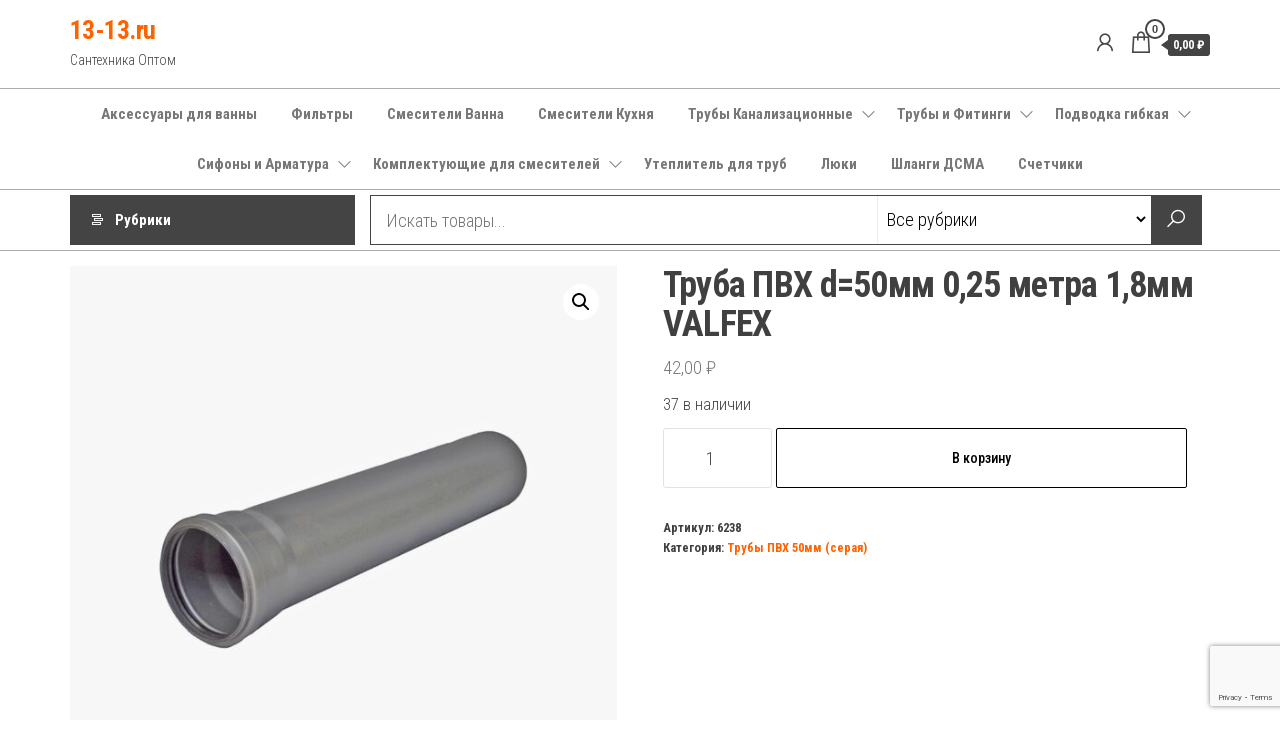

--- FILE ---
content_type: text/html; charset=UTF-8
request_url: https://13-13.ru/product/%D1%82%D1%80%D1%83%D0%B1%D0%B0-%D0%BF%D0%B2%D1%85-d50%D0%BC%D0%BC-025-%D0%BC%D0%B5%D1%82%D1%80%D0%B0-18%D0%BC%D0%BC-valfex/
body_size: 100619
content:
<!DOCTYPE html>
<html lang="ru-RU">
    <head>
        <meta charset="UTF-8">
        <meta name="viewport" content="width=device-width, initial-scale=1">
        <link rel="profile" href="http://gmpg.org/xfn/11">
        <title>Труба ПВХ  d=50мм 0,25 метра 1,8мм VALFEX &#8212; 13-13.ru</title>
<meta name='robots' content='max-image-preview:large' />
<link rel='dns-prefetch' href='//fonts.googleapis.com' />
<link href='https://fonts.gstatic.com' crossorigin rel='preconnect' />
<link rel="alternate" type="application/rss+xml" title="13-13.ru &raquo; Лента" href="https://13-13.ru/feed/" />
<link rel="alternate" type="application/rss+xml" title="13-13.ru &raquo; Лента комментариев" href="https://13-13.ru/comments/feed/" />
<link rel="alternate" type="application/rss+xml" title="13-13.ru &raquo; Лента комментариев к &laquo;Труба ПВХ  d=50мм 0,25 метра 1,8мм VALFEX&raquo;" href="https://13-13.ru/product/%d1%82%d1%80%d1%83%d0%b1%d0%b0-%d0%bf%d0%b2%d1%85-d50%d0%bc%d0%bc-025-%d0%bc%d0%b5%d1%82%d1%80%d0%b0-18%d0%bc%d0%bc-valfex/feed/" />
<link rel="alternate" title="oEmbed (JSON)" type="application/json+oembed" href="https://13-13.ru/wp-json/oembed/1.0/embed?url=https%3A%2F%2F13-13.ru%2Fproduct%2F%25d1%2582%25d1%2580%25d1%2583%25d0%25b1%25d0%25b0-%25d0%25bf%25d0%25b2%25d1%2585-d50%25d0%25bc%25d0%25bc-025-%25d0%25bc%25d0%25b5%25d1%2582%25d1%2580%25d0%25b0-18%25d0%25bc%25d0%25bc-valfex%2F" />
<link rel="alternate" title="oEmbed (XML)" type="text/xml+oembed" href="https://13-13.ru/wp-json/oembed/1.0/embed?url=https%3A%2F%2F13-13.ru%2Fproduct%2F%25d1%2582%25d1%2580%25d1%2583%25d0%25b1%25d0%25b0-%25d0%25bf%25d0%25b2%25d1%2585-d50%25d0%25bc%25d0%25bc-025-%25d0%25bc%25d0%25b5%25d1%2582%25d1%2580%25d0%25b0-18%25d0%25bc%25d0%25bc-valfex%2F&#038;format=xml" />
<style id='wp-img-auto-sizes-contain-inline-css' type='text/css'>
img:is([sizes=auto i],[sizes^="auto," i]){contain-intrinsic-size:3000px 1500px}
/*# sourceURL=wp-img-auto-sizes-contain-inline-css */
</style>
<style id='wp-emoji-styles-inline-css' type='text/css'>

	img.wp-smiley, img.emoji {
		display: inline !important;
		border: none !important;
		box-shadow: none !important;
		height: 1em !important;
		width: 1em !important;
		margin: 0 0.07em !important;
		vertical-align: -0.1em !important;
		background: none !important;
		padding: 0 !important;
	}
/*# sourceURL=wp-emoji-styles-inline-css */
</style>
<style id='wp-block-library-inline-css' type='text/css'>
:root{--wp-block-synced-color:#7a00df;--wp-block-synced-color--rgb:122,0,223;--wp-bound-block-color:var(--wp-block-synced-color);--wp-editor-canvas-background:#ddd;--wp-admin-theme-color:#007cba;--wp-admin-theme-color--rgb:0,124,186;--wp-admin-theme-color-darker-10:#006ba1;--wp-admin-theme-color-darker-10--rgb:0,107,160.5;--wp-admin-theme-color-darker-20:#005a87;--wp-admin-theme-color-darker-20--rgb:0,90,135;--wp-admin-border-width-focus:2px}@media (min-resolution:192dpi){:root{--wp-admin-border-width-focus:1.5px}}.wp-element-button{cursor:pointer}:root .has-very-light-gray-background-color{background-color:#eee}:root .has-very-dark-gray-background-color{background-color:#313131}:root .has-very-light-gray-color{color:#eee}:root .has-very-dark-gray-color{color:#313131}:root .has-vivid-green-cyan-to-vivid-cyan-blue-gradient-background{background:linear-gradient(135deg,#00d084,#0693e3)}:root .has-purple-crush-gradient-background{background:linear-gradient(135deg,#34e2e4,#4721fb 50%,#ab1dfe)}:root .has-hazy-dawn-gradient-background{background:linear-gradient(135deg,#faaca8,#dad0ec)}:root .has-subdued-olive-gradient-background{background:linear-gradient(135deg,#fafae1,#67a671)}:root .has-atomic-cream-gradient-background{background:linear-gradient(135deg,#fdd79a,#004a59)}:root .has-nightshade-gradient-background{background:linear-gradient(135deg,#330968,#31cdcf)}:root .has-midnight-gradient-background{background:linear-gradient(135deg,#020381,#2874fc)}:root{--wp--preset--font-size--normal:16px;--wp--preset--font-size--huge:42px}.has-regular-font-size{font-size:1em}.has-larger-font-size{font-size:2.625em}.has-normal-font-size{font-size:var(--wp--preset--font-size--normal)}.has-huge-font-size{font-size:var(--wp--preset--font-size--huge)}.has-text-align-center{text-align:center}.has-text-align-left{text-align:left}.has-text-align-right{text-align:right}.has-fit-text{white-space:nowrap!important}#end-resizable-editor-section{display:none}.aligncenter{clear:both}.items-justified-left{justify-content:flex-start}.items-justified-center{justify-content:center}.items-justified-right{justify-content:flex-end}.items-justified-space-between{justify-content:space-between}.screen-reader-text{border:0;clip-path:inset(50%);height:1px;margin:-1px;overflow:hidden;padding:0;position:absolute;width:1px;word-wrap:normal!important}.screen-reader-text:focus{background-color:#ddd;clip-path:none;color:#444;display:block;font-size:1em;height:auto;left:5px;line-height:normal;padding:15px 23px 14px;text-decoration:none;top:5px;width:auto;z-index:100000}html :where(.has-border-color){border-style:solid}html :where([style*=border-top-color]){border-top-style:solid}html :where([style*=border-right-color]){border-right-style:solid}html :where([style*=border-bottom-color]){border-bottom-style:solid}html :where([style*=border-left-color]){border-left-style:solid}html :where([style*=border-width]){border-style:solid}html :where([style*=border-top-width]){border-top-style:solid}html :where([style*=border-right-width]){border-right-style:solid}html :where([style*=border-bottom-width]){border-bottom-style:solid}html :where([style*=border-left-width]){border-left-style:solid}html :where(img[class*=wp-image-]){height:auto;max-width:100%}:where(figure){margin:0 0 1em}html :where(.is-position-sticky){--wp-admin--admin-bar--position-offset:var(--wp-admin--admin-bar--height,0px)}@media screen and (max-width:600px){html :where(.is-position-sticky){--wp-admin--admin-bar--position-offset:0px}}

/*# sourceURL=wp-block-library-inline-css */
</style><link rel='stylesheet' id='wc-blocks-style-css' href='https://13-13.ru/wp-content/plugins/woocommerce/assets/client/blocks/wc-blocks.css?ver=wc-10.0.5' type='text/css' media='all' />
<style id='global-styles-inline-css' type='text/css'>
:root{--wp--preset--aspect-ratio--square: 1;--wp--preset--aspect-ratio--4-3: 4/3;--wp--preset--aspect-ratio--3-4: 3/4;--wp--preset--aspect-ratio--3-2: 3/2;--wp--preset--aspect-ratio--2-3: 2/3;--wp--preset--aspect-ratio--16-9: 16/9;--wp--preset--aspect-ratio--9-16: 9/16;--wp--preset--color--black: #000000;--wp--preset--color--cyan-bluish-gray: #abb8c3;--wp--preset--color--white: #ffffff;--wp--preset--color--pale-pink: #f78da7;--wp--preset--color--vivid-red: #cf2e2e;--wp--preset--color--luminous-vivid-orange: #ff6900;--wp--preset--color--luminous-vivid-amber: #fcb900;--wp--preset--color--light-green-cyan: #7bdcb5;--wp--preset--color--vivid-green-cyan: #00d084;--wp--preset--color--pale-cyan-blue: #8ed1fc;--wp--preset--color--vivid-cyan-blue: #0693e3;--wp--preset--color--vivid-purple: #9b51e0;--wp--preset--gradient--vivid-cyan-blue-to-vivid-purple: linear-gradient(135deg,rgb(6,147,227) 0%,rgb(155,81,224) 100%);--wp--preset--gradient--light-green-cyan-to-vivid-green-cyan: linear-gradient(135deg,rgb(122,220,180) 0%,rgb(0,208,130) 100%);--wp--preset--gradient--luminous-vivid-amber-to-luminous-vivid-orange: linear-gradient(135deg,rgb(252,185,0) 0%,rgb(255,105,0) 100%);--wp--preset--gradient--luminous-vivid-orange-to-vivid-red: linear-gradient(135deg,rgb(255,105,0) 0%,rgb(207,46,46) 100%);--wp--preset--gradient--very-light-gray-to-cyan-bluish-gray: linear-gradient(135deg,rgb(238,238,238) 0%,rgb(169,184,195) 100%);--wp--preset--gradient--cool-to-warm-spectrum: linear-gradient(135deg,rgb(74,234,220) 0%,rgb(151,120,209) 20%,rgb(207,42,186) 40%,rgb(238,44,130) 60%,rgb(251,105,98) 80%,rgb(254,248,76) 100%);--wp--preset--gradient--blush-light-purple: linear-gradient(135deg,rgb(255,206,236) 0%,rgb(152,150,240) 100%);--wp--preset--gradient--blush-bordeaux: linear-gradient(135deg,rgb(254,205,165) 0%,rgb(254,45,45) 50%,rgb(107,0,62) 100%);--wp--preset--gradient--luminous-dusk: linear-gradient(135deg,rgb(255,203,112) 0%,rgb(199,81,192) 50%,rgb(65,88,208) 100%);--wp--preset--gradient--pale-ocean: linear-gradient(135deg,rgb(255,245,203) 0%,rgb(182,227,212) 50%,rgb(51,167,181) 100%);--wp--preset--gradient--electric-grass: linear-gradient(135deg,rgb(202,248,128) 0%,rgb(113,206,126) 100%);--wp--preset--gradient--midnight: linear-gradient(135deg,rgb(2,3,129) 0%,rgb(40,116,252) 100%);--wp--preset--font-size--small: 13px;--wp--preset--font-size--medium: 20px;--wp--preset--font-size--large: 36px;--wp--preset--font-size--x-large: 42px;--wp--preset--spacing--20: 0.44rem;--wp--preset--spacing--30: 0.67rem;--wp--preset--spacing--40: 1rem;--wp--preset--spacing--50: 1.5rem;--wp--preset--spacing--60: 2.25rem;--wp--preset--spacing--70: 3.38rem;--wp--preset--spacing--80: 5.06rem;--wp--preset--shadow--natural: 6px 6px 9px rgba(0, 0, 0, 0.2);--wp--preset--shadow--deep: 12px 12px 50px rgba(0, 0, 0, 0.4);--wp--preset--shadow--sharp: 6px 6px 0px rgba(0, 0, 0, 0.2);--wp--preset--shadow--outlined: 6px 6px 0px -3px rgb(255, 255, 255), 6px 6px rgb(0, 0, 0);--wp--preset--shadow--crisp: 6px 6px 0px rgb(0, 0, 0);}:where(.is-layout-flex){gap: 0.5em;}:where(.is-layout-grid){gap: 0.5em;}body .is-layout-flex{display: flex;}.is-layout-flex{flex-wrap: wrap;align-items: center;}.is-layout-flex > :is(*, div){margin: 0;}body .is-layout-grid{display: grid;}.is-layout-grid > :is(*, div){margin: 0;}:where(.wp-block-columns.is-layout-flex){gap: 2em;}:where(.wp-block-columns.is-layout-grid){gap: 2em;}:where(.wp-block-post-template.is-layout-flex){gap: 1.25em;}:where(.wp-block-post-template.is-layout-grid){gap: 1.25em;}.has-black-color{color: var(--wp--preset--color--black) !important;}.has-cyan-bluish-gray-color{color: var(--wp--preset--color--cyan-bluish-gray) !important;}.has-white-color{color: var(--wp--preset--color--white) !important;}.has-pale-pink-color{color: var(--wp--preset--color--pale-pink) !important;}.has-vivid-red-color{color: var(--wp--preset--color--vivid-red) !important;}.has-luminous-vivid-orange-color{color: var(--wp--preset--color--luminous-vivid-orange) !important;}.has-luminous-vivid-amber-color{color: var(--wp--preset--color--luminous-vivid-amber) !important;}.has-light-green-cyan-color{color: var(--wp--preset--color--light-green-cyan) !important;}.has-vivid-green-cyan-color{color: var(--wp--preset--color--vivid-green-cyan) !important;}.has-pale-cyan-blue-color{color: var(--wp--preset--color--pale-cyan-blue) !important;}.has-vivid-cyan-blue-color{color: var(--wp--preset--color--vivid-cyan-blue) !important;}.has-vivid-purple-color{color: var(--wp--preset--color--vivid-purple) !important;}.has-black-background-color{background-color: var(--wp--preset--color--black) !important;}.has-cyan-bluish-gray-background-color{background-color: var(--wp--preset--color--cyan-bluish-gray) !important;}.has-white-background-color{background-color: var(--wp--preset--color--white) !important;}.has-pale-pink-background-color{background-color: var(--wp--preset--color--pale-pink) !important;}.has-vivid-red-background-color{background-color: var(--wp--preset--color--vivid-red) !important;}.has-luminous-vivid-orange-background-color{background-color: var(--wp--preset--color--luminous-vivid-orange) !important;}.has-luminous-vivid-amber-background-color{background-color: var(--wp--preset--color--luminous-vivid-amber) !important;}.has-light-green-cyan-background-color{background-color: var(--wp--preset--color--light-green-cyan) !important;}.has-vivid-green-cyan-background-color{background-color: var(--wp--preset--color--vivid-green-cyan) !important;}.has-pale-cyan-blue-background-color{background-color: var(--wp--preset--color--pale-cyan-blue) !important;}.has-vivid-cyan-blue-background-color{background-color: var(--wp--preset--color--vivid-cyan-blue) !important;}.has-vivid-purple-background-color{background-color: var(--wp--preset--color--vivid-purple) !important;}.has-black-border-color{border-color: var(--wp--preset--color--black) !important;}.has-cyan-bluish-gray-border-color{border-color: var(--wp--preset--color--cyan-bluish-gray) !important;}.has-white-border-color{border-color: var(--wp--preset--color--white) !important;}.has-pale-pink-border-color{border-color: var(--wp--preset--color--pale-pink) !important;}.has-vivid-red-border-color{border-color: var(--wp--preset--color--vivid-red) !important;}.has-luminous-vivid-orange-border-color{border-color: var(--wp--preset--color--luminous-vivid-orange) !important;}.has-luminous-vivid-amber-border-color{border-color: var(--wp--preset--color--luminous-vivid-amber) !important;}.has-light-green-cyan-border-color{border-color: var(--wp--preset--color--light-green-cyan) !important;}.has-vivid-green-cyan-border-color{border-color: var(--wp--preset--color--vivid-green-cyan) !important;}.has-pale-cyan-blue-border-color{border-color: var(--wp--preset--color--pale-cyan-blue) !important;}.has-vivid-cyan-blue-border-color{border-color: var(--wp--preset--color--vivid-cyan-blue) !important;}.has-vivid-purple-border-color{border-color: var(--wp--preset--color--vivid-purple) !important;}.has-vivid-cyan-blue-to-vivid-purple-gradient-background{background: var(--wp--preset--gradient--vivid-cyan-blue-to-vivid-purple) !important;}.has-light-green-cyan-to-vivid-green-cyan-gradient-background{background: var(--wp--preset--gradient--light-green-cyan-to-vivid-green-cyan) !important;}.has-luminous-vivid-amber-to-luminous-vivid-orange-gradient-background{background: var(--wp--preset--gradient--luminous-vivid-amber-to-luminous-vivid-orange) !important;}.has-luminous-vivid-orange-to-vivid-red-gradient-background{background: var(--wp--preset--gradient--luminous-vivid-orange-to-vivid-red) !important;}.has-very-light-gray-to-cyan-bluish-gray-gradient-background{background: var(--wp--preset--gradient--very-light-gray-to-cyan-bluish-gray) !important;}.has-cool-to-warm-spectrum-gradient-background{background: var(--wp--preset--gradient--cool-to-warm-spectrum) !important;}.has-blush-light-purple-gradient-background{background: var(--wp--preset--gradient--blush-light-purple) !important;}.has-blush-bordeaux-gradient-background{background: var(--wp--preset--gradient--blush-bordeaux) !important;}.has-luminous-dusk-gradient-background{background: var(--wp--preset--gradient--luminous-dusk) !important;}.has-pale-ocean-gradient-background{background: var(--wp--preset--gradient--pale-ocean) !important;}.has-electric-grass-gradient-background{background: var(--wp--preset--gradient--electric-grass) !important;}.has-midnight-gradient-background{background: var(--wp--preset--gradient--midnight) !important;}.has-small-font-size{font-size: var(--wp--preset--font-size--small) !important;}.has-medium-font-size{font-size: var(--wp--preset--font-size--medium) !important;}.has-large-font-size{font-size: var(--wp--preset--font-size--large) !important;}.has-x-large-font-size{font-size: var(--wp--preset--font-size--x-large) !important;}
/*# sourceURL=global-styles-inline-css */
</style>

<style id='classic-theme-styles-inline-css' type='text/css'>
/*! This file is auto-generated */
.wp-block-button__link{color:#fff;background-color:#32373c;border-radius:9999px;box-shadow:none;text-decoration:none;padding:calc(.667em + 2px) calc(1.333em + 2px);font-size:1.125em}.wp-block-file__button{background:#32373c;color:#fff;text-decoration:none}
/*# sourceURL=/wp-includes/css/classic-themes.min.css */
</style>
<link rel='stylesheet' id='photoswipe-css' href='https://13-13.ru/wp-content/plugins/woocommerce/assets/css/photoswipe/photoswipe.min.css?ver=10.0.5' type='text/css' media='all' />
<link rel='stylesheet' id='photoswipe-default-skin-css' href='https://13-13.ru/wp-content/plugins/woocommerce/assets/css/photoswipe/default-skin/default-skin.min.css?ver=10.0.5' type='text/css' media='all' />
<link rel='stylesheet' id='woocommerce-layout-css' href='https://13-13.ru/wp-content/plugins/woocommerce/assets/css/woocommerce-layout.css?ver=10.0.5' type='text/css' media='all' />
<link rel='stylesheet' id='woocommerce-smallscreen-css' href='https://13-13.ru/wp-content/plugins/woocommerce/assets/css/woocommerce-smallscreen.css?ver=10.0.5' type='text/css' media='only screen and (max-width: 768px)' />
<link rel='stylesheet' id='woocommerce-general-css' href='https://13-13.ru/wp-content/plugins/woocommerce/assets/css/woocommerce.css?ver=10.0.5' type='text/css' media='all' />
<style id='woocommerce-inline-inline-css' type='text/css'>
.woocommerce form .form-row .required { visibility: visible; }
/*# sourceURL=woocommerce-inline-inline-css */
</style>
<link rel='stylesheet' id='megamenu-css' href='https://13-13.ru/wp-content/uploads/maxmegamenu/style.css?ver=e7bbe4' type='text/css' media='all' />
<link rel='stylesheet' id='dashicons-css' href='https://13-13.ru/wp-includes/css/dashicons.min.css?ver=6.9' type='text/css' media='all' />
<link rel='stylesheet' id='megamenu-genericons-css' href='https://13-13.ru/wp-content/plugins/megamenu-pro/icons/genericons/genericons/genericons.css?ver=2.3.1.1' type='text/css' media='all' />
<link rel='stylesheet' id='megamenu-fontawesome6-css' href='https://13-13.ru/wp-content/plugins/megamenu-pro/icons/fontawesome6/css/all.min.css?ver=2.3.1.1' type='text/css' media='all' />
<link rel='stylesheet' id='brands-styles-css' href='https://13-13.ru/wp-content/plugins/woocommerce/assets/css/brands.css?ver=10.0.5' type='text/css' media='all' />
<link rel='stylesheet' id='envo-shopper-fonts-css' href='https://fonts.googleapis.com/css?family=Roboto+Condensed%3A300%2C500%2C700&#038;subset=cyrillic%2Ccyrillic-ext%2Cgreek%2Cgreek-ext%2Clatin-ext%2Cvietnamese' type='text/css' media='all' />
<link rel='stylesheet' id='bootstrap-css' href='https://13-13.ru/wp-content/themes/envo-shopper/assets/css/bootstrap.css?ver=3.3.7' type='text/css' media='all' />
<link rel='stylesheet' id='mmenu-light-css' href='https://13-13.ru/wp-content/themes/envo-shopper/assets/css/mmenu-light.min.css?ver=1.2.4' type='text/css' media='all' />
<link rel='stylesheet' id='envo-shopper-stylesheet-css' href='https://13-13.ru/wp-content/themes/envo-shopper/style.css?ver=1.2.4' type='text/css' media='all' />
<link rel='stylesheet' id='envo-shopper-woo-stylesheet-css' href='https://13-13.ru/wp-content/themes/envo-shopper/assets/css/woocommerce.css?ver=1.2.4' type='text/css' media='all' />
<link rel='stylesheet' id='line-awesome-css' href='https://13-13.ru/wp-content/themes/envo-shopper/assets/css/line-awesome.min.css?ver=1.3.0' type='text/css' media='all' />
<script type="text/javascript" src="https://13-13.ru/wp-includes/js/jquery/jquery.min.js?ver=3.7.1" id="jquery-core-js"></script>
<script type="text/javascript" src="https://13-13.ru/wp-includes/js/jquery/jquery-migrate.min.js?ver=3.4.1" id="jquery-migrate-js"></script>
<script type="text/javascript" src="https://13-13.ru/wp-content/plugins/woocommerce/assets/js/jquery-blockui/jquery.blockUI.min.js?ver=2.7.0-wc.10.0.5" id="jquery-blockui-js" defer="defer" data-wp-strategy="defer"></script>
<script type="text/javascript" id="wc-add-to-cart-js-extra">
/* <![CDATA[ */
var wc_add_to_cart_params = {"ajax_url":"/wp-admin/admin-ajax.php","wc_ajax_url":"/?wc-ajax=%%endpoint%%","i18n_view_cart":"\u041f\u0440\u043e\u0441\u043c\u043e\u0442\u0440 \u043a\u043e\u0440\u0437\u0438\u043d\u044b","cart_url":"https://13-13.ru/cart/","is_cart":"","cart_redirect_after_add":"no"};
//# sourceURL=wc-add-to-cart-js-extra
/* ]]> */
</script>
<script type="text/javascript" src="https://13-13.ru/wp-content/plugins/woocommerce/assets/js/frontend/add-to-cart.min.js?ver=10.0.5" id="wc-add-to-cart-js" defer="defer" data-wp-strategy="defer"></script>
<script type="text/javascript" src="https://13-13.ru/wp-content/plugins/woocommerce/assets/js/zoom/jquery.zoom.min.js?ver=1.7.21-wc.10.0.5" id="zoom-js" defer="defer" data-wp-strategy="defer"></script>
<script type="text/javascript" src="https://13-13.ru/wp-content/plugins/woocommerce/assets/js/flexslider/jquery.flexslider.min.js?ver=2.7.2-wc.10.0.5" id="flexslider-js" defer="defer" data-wp-strategy="defer"></script>
<script type="text/javascript" src="https://13-13.ru/wp-content/plugins/woocommerce/assets/js/photoswipe/photoswipe.min.js?ver=4.1.1-wc.10.0.5" id="photoswipe-js" defer="defer" data-wp-strategy="defer"></script>
<script type="text/javascript" src="https://13-13.ru/wp-content/plugins/woocommerce/assets/js/photoswipe/photoswipe-ui-default.min.js?ver=4.1.1-wc.10.0.5" id="photoswipe-ui-default-js" defer="defer" data-wp-strategy="defer"></script>
<script type="text/javascript" id="wc-single-product-js-extra">
/* <![CDATA[ */
var wc_single_product_params = {"i18n_required_rating_text":"\u041f\u043e\u0436\u0430\u043b\u0443\u0439\u0441\u0442\u0430, \u043f\u043e\u0441\u0442\u0430\u0432\u044c\u0442\u0435 \u043e\u0446\u0435\u043d\u043a\u0443","i18n_rating_options":["1 \u0438\u0437 5 \u0437\u0432\u0451\u0437\u0434","2 \u0438\u0437 5 \u0437\u0432\u0451\u0437\u0434","3 \u0438\u0437 5 \u0437\u0432\u0451\u0437\u0434","4 \u0438\u0437 5 \u0437\u0432\u0451\u0437\u0434","5 \u0438\u0437 5 \u0437\u0432\u0451\u0437\u0434"],"i18n_product_gallery_trigger_text":"\u041f\u0440\u043e\u0441\u043c\u043e\u0442\u0440 \u0433\u0430\u043b\u0435\u0440\u0435\u0438 \u0438\u0437\u043e\u0431\u0440\u0430\u0436\u0435\u043d\u0438\u0439 \u0432 \u043f\u043e\u043b\u043d\u043e\u044d\u043a\u0440\u0430\u043d\u043d\u043e\u043c \u0440\u0435\u0436\u0438\u043c\u0435","review_rating_required":"yes","flexslider":{"rtl":false,"animation":"slide","smoothHeight":true,"directionNav":false,"controlNav":"thumbnails","slideshow":false,"animationSpeed":500,"animationLoop":false,"allowOneSlide":false},"zoom_enabled":"1","zoom_options":[],"photoswipe_enabled":"1","photoswipe_options":{"shareEl":false,"closeOnScroll":false,"history":false,"hideAnimationDuration":0,"showAnimationDuration":0},"flexslider_enabled":"1"};
//# sourceURL=wc-single-product-js-extra
/* ]]> */
</script>
<script type="text/javascript" src="https://13-13.ru/wp-content/plugins/woocommerce/assets/js/frontend/single-product.min.js?ver=10.0.5" id="wc-single-product-js" defer="defer" data-wp-strategy="defer"></script>
<script type="text/javascript" src="https://13-13.ru/wp-content/plugins/woocommerce/assets/js/js-cookie/js.cookie.min.js?ver=2.1.4-wc.10.0.5" id="js-cookie-js" defer="defer" data-wp-strategy="defer"></script>
<script type="text/javascript" id="woocommerce-js-extra">
/* <![CDATA[ */
var woocommerce_params = {"ajax_url":"/wp-admin/admin-ajax.php","wc_ajax_url":"/?wc-ajax=%%endpoint%%","i18n_password_show":"\u041f\u043e\u043a\u0430\u0437\u0430\u0442\u044c \u043f\u0430\u0440\u043e\u043b\u044c","i18n_password_hide":"\u0421\u043a\u0440\u044b\u0442\u044c \u043f\u0430\u0440\u043e\u043b\u044c"};
//# sourceURL=woocommerce-js-extra
/* ]]> */
</script>
<script type="text/javascript" src="https://13-13.ru/wp-content/plugins/woocommerce/assets/js/frontend/woocommerce.min.js?ver=10.0.5" id="woocommerce-js" defer="defer" data-wp-strategy="defer"></script>
<script type="text/javascript" id="wc-cart-fragments-js-extra">
/* <![CDATA[ */
var wc_cart_fragments_params = {"ajax_url":"/wp-admin/admin-ajax.php","wc_ajax_url":"/?wc-ajax=%%endpoint%%","cart_hash_key":"wc_cart_hash_ff38597d298f8d3f3ffb519c6045e462","fragment_name":"wc_fragments_ff38597d298f8d3f3ffb519c6045e462","request_timeout":"5000"};
//# sourceURL=wc-cart-fragments-js-extra
/* ]]> */
</script>
<script type="text/javascript" src="https://13-13.ru/wp-content/plugins/woocommerce/assets/js/frontend/cart-fragments.min.js?ver=10.0.5" id="wc-cart-fragments-js" defer="defer" data-wp-strategy="defer"></script>
<link rel="https://api.w.org/" href="https://13-13.ru/wp-json/" /><link rel="alternate" title="JSON" type="application/json" href="https://13-13.ru/wp-json/wp/v2/product/8501" /><link rel="EditURI" type="application/rsd+xml" title="RSD" href="https://13-13.ru/xmlrpc.php?rsd" />
<meta name="generator" content="WordPress 6.9" />
<meta name="generator" content="WooCommerce 10.0.5" />
<link rel="canonical" href="https://13-13.ru/product/%d1%82%d1%80%d1%83%d0%b1%d0%b0-%d0%bf%d0%b2%d1%85-d50%d0%bc%d0%bc-025-%d0%bc%d0%b5%d1%82%d1%80%d0%b0-18%d0%bc%d0%bc-valfex/" />
<link rel='shortlink' href='https://13-13.ru/?p=8501' />


<!-- Saphali Lite Version -->
<meta name="generator" content="Saphali Lite 2.0.0" />

	<noscript><style>.woocommerce-product-gallery{ opacity: 1 !important; }</style></noscript>
	<style type="text/css">/** Mega Menu CSS: fs **/</style>
    </head>
    <body id="blog" class="wp-singular product-template-default single single-product postid-8501 wp-theme-envo-shopper theme-envo-shopper woocommerce woocommerce-page woocommerce-no-js">
        <a class="skip-link screen-reader-text" href="#site-content">Перейти к содержимому</a>        <div class="page-wrap">
                        <div class="site-header container-fluid">
    <div class="container" >
        <div class="heading-row row" >
            <div class="site-heading hidden-xs col-md-8" >
                        <div class="site-branding-logo">
                    </div>
        <div class="site-branding-text">
                            <p class="site-title"><a href="https://13-13.ru/" rel="home">13-13.ru</a></p>
            
                            <p class="site-description">
                    Сантехника Оптом                </p>
                    </div><!-- .site-branding-text -->
                    </div>
            <div class="heading-widget-area">    
                            </div>
            <div class="site-heading mobile-heading visible-xs" >
                        <div class="site-branding-logo">
                    </div>
        <div class="site-branding-text">
                            <p class="site-title"><a href="https://13-13.ru/" rel="home">13-13.ru</a></p>
            
                            <p class="site-description">
                    Сантехника Оптом                </p>
                    </div><!-- .site-branding-text -->
                    </div>
                            <div class="header-right col-md-3" >
                                <div class="header-cart">
                <div class="header-cart-block">
                    <div class="header-cart-inner">
                        	
        <a class="cart-contents" href="https://13-13.ru/cart/" data-tooltip="Корзина" title="Корзина">
            <i class="la la-shopping-bag"><span class="count">0</span></i>
            <div class="amount-cart hidden-xs">0,00&nbsp;&#8381;</div> 
        </a>
                                <ul class="site-header-cart menu list-unstyled text-center">
                            <li>
                                <div class="widget woocommerce widget_shopping_cart"><div class="widget_shopping_cart_content"></div></div>                            </li>
                        </ul>
                    </div>
                </div>
            </div>
                    <div class="header-my-account">
            <div class="header-login"> 
                <a href="https://13-13.ru/my-account/" data-tooltip="Моя учётная запись" title="Моя учётная запись">
                    <i class="la la-user"></i>
                </a>
            </div>
        </div>
                        </div>
                        <div class="header-right menu-button visible-xs" >
                <div class="navbar-header">
                                            <span class="navbar-brand brand-absolute visible-xs">Меню</span>
                        <a href="#" id="main-menu-panel" class="open-panel" data-panel="main-menu-panel">
                            <span></span>
                            <span></span>
                            <span></span>
                        </a>
                                    </div>
            </div>
        </div>
    </div>
</div>
<div class="site-menu-bar container-fluid">
    <div class="container" >
        <div class="menu-row row" >
            <div class="menu-heading">
                <nav id="site-navigation" class="navbar navbar-default">
                    <div id="my-menu" class="menu-container"><ul id="menu-%d1%82%d0%be%d0%b2%d0%b0%d1%80%d1%8b" class="nav navbar-nav navbar-center"><li itemscope="itemscope" itemtype="https://www.schema.org/SiteNavigationElement" id="menu-item-3962" class="menu-item menu-item-type-taxonomy menu-item-object-product_cat menu-item-3962 nav-item"><a title="Аксессуары для ванны" href="https://13-13.ru/product-category/%d0%b0%d0%ba%d1%81%d0%b5%d1%81%d1%81%d1%83%d0%b0%d1%80%d1%8b-%d0%b4%d0%bb%d1%8f-%d0%b2%d0%b0%d0%bd%d0%bd%d1%8b/" class="nav-link">Аксессуары для ванны</a></li>
<li itemscope="itemscope" itemtype="https://www.schema.org/SiteNavigationElement" id="menu-item-3963" class="menu-item menu-item-type-taxonomy menu-item-object-product_cat menu-item-3963 nav-item"><a title="Фильтры" href="https://13-13.ru/product-category/%d1%84%d0%b8%d0%bb%d1%8c%d1%82%d1%80%d1%8b/" class="nav-link">Фильтры</a></li>
<li itemscope="itemscope" itemtype="https://www.schema.org/SiteNavigationElement" id="menu-item-3965" class="menu-item menu-item-type-taxonomy menu-item-object-product_cat menu-item-3965 nav-item"><a title="Смесители Ванна" href="https://13-13.ru/product-category/%d1%81%d0%bc%d0%b5%d1%81%d0%b8%d1%82%d0%b5%d0%bb%d0%b8-%d0%b2%d0%b0%d0%bd%d0%bd%d0%b0/" class="nav-link">Смесители Ванна</a></li>
<li itemscope="itemscope" itemtype="https://www.schema.org/SiteNavigationElement" id="menu-item-3966" class="menu-item menu-item-type-taxonomy menu-item-object-product_cat menu-item-3966 nav-item"><a title="Смесители Кухня" href="https://13-13.ru/product-category/%d1%81%d0%bc%d0%b5%d1%81%d0%b8%d1%82%d0%b5%d0%bb%d0%b8-%d0%ba%d1%83%d1%85%d0%bd%d1%8f/" class="nav-link">Смесители Кухня</a></li>
<li itemscope="itemscope" itemtype="https://www.schema.org/SiteNavigationElement" id="menu-item-4465" class="menu-item menu-item-type-taxonomy menu-item-object-product_cat current-product-ancestor menu-item-has-children dropdown menu-item-4465 nav-item"><a title="Трубы Канализационные" href="https://13-13.ru/product-category/%d1%82%d1%80%d1%83%d0%b1%d1%8b-%d0%ba%d0%b0%d0%bd%d0%b0%d0%bb%d0%b8%d0%b7%d0%b0%d1%86%d0%b8%d0%be%d0%bd%d0%bd%d1%8b%d0%b5/" data-toggle="dropdown" aria-haspopup="true" aria-expanded="false" class="dropdown-toggle nav-link" id="menu-item-dropdown-4465">Трубы Канализационные</a>
<ul class="dropdown-menu" aria-labelledby="menu-item-dropdown-4465" role="menu">
	<li itemscope="itemscope" itemtype="https://www.schema.org/SiteNavigationElement" id="menu-item-4466" class="menu-item menu-item-type-taxonomy menu-item-object-product_cat menu-item-4466 nav-item"><a title="Трубы НПВХ 110мм (рыжая)" href="https://13-13.ru/product-category/%d1%82%d1%80%d1%83%d0%b1%d1%8b-%d0%ba%d0%b0%d0%bd%d0%b0%d0%bb%d0%b8%d0%b7%d0%b0%d1%86%d0%b8%d0%be%d0%bd%d0%bd%d1%8b%d0%b5/%d1%82%d1%80%d1%83%d0%b1%d1%8b-%d0%bd%d0%bf%d0%b2%d1%85-110%d0%bc%d0%bc-%d1%80%d1%8b%d0%b6%d0%b0%d1%8f/" class="dropdown-item">Трубы НПВХ 110мм (рыжая)</a></li>
	<li itemscope="itemscope" itemtype="https://www.schema.org/SiteNavigationElement" id="menu-item-4467" class="menu-item menu-item-type-taxonomy menu-item-object-product_cat menu-item-4467 nav-item"><a title="Трубы НПВХ 160мм (рыжая)" href="https://13-13.ru/product-category/%d1%82%d1%80%d1%83%d0%b1%d1%8b-%d0%ba%d0%b0%d0%bd%d0%b0%d0%bb%d0%b8%d0%b7%d0%b0%d1%86%d0%b8%d0%be%d0%bd%d0%bd%d1%8b%d0%b5/%d1%82%d1%80%d1%83%d0%b1%d1%8b-%d0%bd%d0%bf%d0%b2%d1%85-160%d0%bc%d0%bc-%d1%80%d1%8b%d0%b6%d0%b0%d1%8f/" class="dropdown-item">Трубы НПВХ 160мм (рыжая)</a></li>
	<li itemscope="itemscope" itemtype="https://www.schema.org/SiteNavigationElement" id="menu-item-4468" class="menu-item menu-item-type-taxonomy menu-item-object-product_cat menu-item-4468 nav-item"><a title="Трубы ПВХ 110мм (серая)" href="https://13-13.ru/product-category/%d1%82%d1%80%d1%83%d0%b1%d1%8b-%d0%ba%d0%b0%d0%bd%d0%b0%d0%bb%d0%b8%d0%b7%d0%b0%d1%86%d0%b8%d0%be%d0%bd%d0%bd%d1%8b%d0%b5/%d1%82%d1%80%d1%83%d0%b1%d1%8b-%d0%bf%d0%b2%d1%85-110%d0%bc%d0%bc-%d1%81%d0%b5%d1%80%d0%b0%d1%8f/" class="dropdown-item">Трубы ПВХ 110мм (серая)</a></li>
	<li itemscope="itemscope" itemtype="https://www.schema.org/SiteNavigationElement" id="menu-item-4469" class="menu-item menu-item-type-taxonomy menu-item-object-product_cat current-product-ancestor current-menu-parent current-product-parent active menu-item-4469 nav-item"><a title="Трубы ПВХ 50мм (серая)" href="https://13-13.ru/product-category/%d1%82%d1%80%d1%83%d0%b1%d1%8b-%d0%ba%d0%b0%d0%bd%d0%b0%d0%bb%d0%b8%d0%b7%d0%b0%d1%86%d0%b8%d0%be%d0%bd%d0%bd%d1%8b%d0%b5/%d1%82%d1%80%d1%83%d0%b1%d1%8b-%d0%bf%d0%b2%d1%85-50%d0%bc%d0%bc-%d1%81%d0%b5%d1%80%d0%b0%d1%8f/" class="dropdown-item">Трубы ПВХ 50мм (серая)</a></li>
</ul>
</li>
<li itemscope="itemscope" itemtype="https://www.schema.org/SiteNavigationElement" id="menu-item-4445" class="menu-item menu-item-type-taxonomy menu-item-object-product_cat menu-item-has-children dropdown menu-item-4445 nav-item"><a title="Трубы и Фитинги" href="https://13-13.ru/product-category/%d1%82%d1%80%d1%83%d0%b1%d1%8b-%d0%b8-%d1%84%d0%b8%d1%82%d0%b8%d0%bd%d0%b3%d0%b8/" data-toggle="dropdown" aria-haspopup="true" aria-expanded="false" class="dropdown-toggle nav-link" id="menu-item-dropdown-4445">Трубы и Фитинги</a>
<ul class="dropdown-menu" aria-labelledby="menu-item-dropdown-4445" role="menu">
	<li itemscope="itemscope" itemtype="https://www.schema.org/SiteNavigationElement" id="menu-item-4447" class="menu-item menu-item-type-taxonomy menu-item-object-product_cat menu-item-4447 nav-item"><a title="Трубы ПНД" href="https://13-13.ru/product-category/%d1%82%d1%80%d1%83%d0%b1%d1%8b-%d0%b8-%d1%84%d0%b8%d1%82%d0%b8%d0%bd%d0%b3%d0%b8/%d1%82%d1%80%d1%83%d0%b1%d1%8b-%d0%bf%d0%bd%d0%b4/" class="dropdown-item">Трубы ПНД</a></li>
	<li itemscope="itemscope" itemtype="https://www.schema.org/SiteNavigationElement" id="menu-item-4459" class="menu-item menu-item-type-taxonomy menu-item-object-product_cat menu-item-has-children dropdown menu-item-4459 nav-item"><a title="Фитинги Металлопласт" href="https://13-13.ru/product-category/%d1%82%d1%80%d1%83%d0%b1%d1%8b-%d0%b8-%d1%84%d0%b8%d1%82%d0%b8%d0%bd%d0%b3%d0%b8/%d1%84%d0%b8%d1%82%d0%b8%d0%bd%d0%b3%d0%b8-%d0%bc%d0%b5%d1%82%d0%b0%d0%bb%d0%bb%d0%be%d0%bf%d0%bb%d0%b0%d1%81%d1%82/" class="dropdown-item">Фитинги Металлопласт</a>
	<ul class="dropdown-menu" aria-labelledby="menu-item-dropdown-4445" role="menu">
		<li itemscope="itemscope" itemtype="https://www.schema.org/SiteNavigationElement" id="menu-item-4460" class="menu-item menu-item-type-taxonomy menu-item-object-product_cat menu-item-4460 nav-item"><a title="Муфты соединительные" href="https://13-13.ru/product-category/%d1%82%d1%80%d1%83%d0%b1%d1%8b-%d0%b8-%d1%84%d0%b8%d1%82%d0%b8%d0%bd%d0%b3%d0%b8/%d1%84%d0%b8%d1%82%d0%b8%d0%bd%d0%b3%d0%b8-%d0%bc%d0%b5%d1%82%d0%b0%d0%bb%d0%bb%d0%be%d0%bf%d0%bb%d0%b0%d1%81%d1%82/%d0%bc%d1%83%d1%84%d1%82%d1%8b-%d1%81%d0%be%d0%b5%d0%b4%d0%b8%d0%bd%d0%b8%d1%82%d0%b5%d0%bb%d1%8c%d0%bd%d1%8b%d0%b5/" class="dropdown-item">Муфты соединительные</a></li>
		<li itemscope="itemscope" itemtype="https://www.schema.org/SiteNavigationElement" id="menu-item-4461" class="menu-item menu-item-type-taxonomy menu-item-object-product_cat menu-item-4461 nav-item"><a title="Тройники" href="https://13-13.ru/product-category/%d1%82%d1%80%d1%83%d0%b1%d1%8b-%d0%b8-%d1%84%d0%b8%d1%82%d0%b8%d0%bd%d0%b3%d0%b8/%d1%84%d0%b8%d1%82%d0%b8%d0%bd%d0%b3%d0%b8-%d0%bc%d0%b5%d1%82%d0%b0%d0%bb%d0%bb%d0%be%d0%bf%d0%bb%d0%b0%d1%81%d1%82/%d1%82%d1%80%d0%be%d0%b9%d0%bd%d0%b8%d0%ba%d0%b8/" class="dropdown-item">Тройники</a></li>
		<li itemscope="itemscope" itemtype="https://www.schema.org/SiteNavigationElement" id="menu-item-4462" class="menu-item menu-item-type-taxonomy menu-item-object-product_cat menu-item-4462 nav-item"><a title="Углы" href="https://13-13.ru/product-category/%d1%82%d1%80%d1%83%d0%b1%d1%8b-%d0%b8-%d1%84%d0%b8%d1%82%d0%b8%d0%bd%d0%b3%d0%b8/%d1%84%d0%b8%d1%82%d0%b8%d0%bd%d0%b3%d0%b8-%d0%bc%d0%b5%d1%82%d0%b0%d0%bb%d0%bb%d0%be%d0%bf%d0%bb%d0%b0%d1%81%d1%82/%d1%83%d0%b3%d0%bb%d1%8b/" class="dropdown-item">Углы</a></li>
	</ul>
</li>
	<li itemscope="itemscope" itemtype="https://www.schema.org/SiteNavigationElement" id="menu-item-4463" class="menu-item menu-item-type-taxonomy menu-item-object-product_cat menu-item-4463 nav-item"><a title="Фитинги ПНД" href="https://13-13.ru/product-category/%d1%82%d1%80%d1%83%d0%b1%d1%8b-%d0%b8-%d1%84%d0%b8%d1%82%d0%b8%d0%bd%d0%b3%d0%b8/%d1%84%d0%b8%d1%82%d0%b8%d0%bd%d0%b3%d0%b8-%d0%bf%d0%bd%d0%b4/" class="dropdown-item">Фитинги ПНД</a></li>
</ul>
</li>
<li itemscope="itemscope" itemtype="https://www.schema.org/SiteNavigationElement" id="menu-item-3969" class="menu-item menu-item-type-taxonomy menu-item-object-product_cat menu-item-has-children dropdown menu-item-3969 nav-item"><a title="Подводка гибкая" href="https://13-13.ru/product-category/%d0%bf%d0%be%d0%b4%d0%b2%d0%be%d0%b4%d0%ba%d0%b0-%d0%b3%d0%b8%d0%b1%d0%ba%d0%b0%d1%8f/" data-toggle="dropdown" aria-haspopup="true" aria-expanded="false" class="dropdown-toggle nav-link" id="menu-item-dropdown-3969">Подводка гибкая</a>
<ul class="dropdown-menu" aria-labelledby="menu-item-dropdown-3969" role="menu">
	<li itemscope="itemscope" itemtype="https://www.schema.org/SiteNavigationElement" id="menu-item-4415" class="menu-item menu-item-type-taxonomy menu-item-object-product_cat menu-item-4415 nav-item"><a title="Подводка д/воды" href="https://13-13.ru/product-category/%d0%bf%d0%be%d0%b4%d0%b2%d0%be%d0%b4%d0%ba%d0%b0-%d0%b3%d0%b8%d0%b1%d0%ba%d0%b0%d1%8f/%d0%bf%d0%be%d0%b4%d0%b2%d0%be%d0%b4%d0%ba%d0%b0-%d0%b4-%d0%b2%d0%be%d0%b4%d1%8b/" class="dropdown-item">Подводка д/воды</a></li>
	<li itemscope="itemscope" itemtype="https://www.schema.org/SiteNavigationElement" id="menu-item-4416" class="menu-item menu-item-type-taxonomy menu-item-object-product_cat menu-item-4416 nav-item"><a title="Подводка д/газа" href="https://13-13.ru/product-category/%d0%bf%d0%be%d0%b4%d0%b2%d0%be%d0%b4%d0%ba%d0%b0-%d0%b3%d0%b8%d0%b1%d0%ba%d0%b0%d1%8f/%d0%bf%d0%be%d0%b4%d0%b2%d0%be%d0%b4%d0%ba%d0%b0-%d0%b4-%d0%b3%d0%b0%d0%b7%d0%b0/" class="dropdown-item">Подводка д/газа</a></li>
	<li itemscope="itemscope" itemtype="https://www.schema.org/SiteNavigationElement" id="menu-item-4417" class="menu-item menu-item-type-taxonomy menu-item-object-product_cat menu-item-4417 nav-item"><a title="Подводка д/смесителя" href="https://13-13.ru/product-category/%d0%bf%d0%be%d0%b4%d0%b2%d0%be%d0%b4%d0%ba%d0%b0-%d0%b3%d0%b8%d0%b1%d0%ba%d0%b0%d1%8f/%d0%bf%d0%be%d0%b4%d0%b2%d0%be%d0%b4%d0%ba%d0%b0-%d0%b4-%d1%81%d0%bc%d0%b5%d1%81%d0%b8%d1%82%d0%b5%d0%bb%d1%8f/" class="dropdown-item">Подводка д/смесителя</a></li>
</ul>
</li>
<li itemscope="itemscope" itemtype="https://www.schema.org/SiteNavigationElement" id="menu-item-3970" class="menu-item menu-item-type-taxonomy menu-item-object-product_cat menu-item-has-children dropdown menu-item-3970 nav-item"><a title="Сифоны и Арматура" href="https://13-13.ru/product-category/%d1%81%d0%b8%d1%84%d0%be%d0%bd%d1%8b-%d0%b8-%d0%b0%d1%80%d0%bc%d0%b0%d1%82%d1%83%d1%80%d0%b0/" data-toggle="dropdown" aria-haspopup="true" aria-expanded="false" class="dropdown-toggle nav-link" id="menu-item-dropdown-3970">Сифоны и Арматура</a>
<ul class="dropdown-menu" aria-labelledby="menu-item-dropdown-3970" role="menu">
	<li itemscope="itemscope" itemtype="https://www.schema.org/SiteNavigationElement" id="menu-item-4418" class="menu-item menu-item-type-taxonomy menu-item-object-product_cat menu-item-4418 nav-item"><a title="Манжеты для унитаза и крепления" href="https://13-13.ru/product-category/%d1%81%d0%b8%d1%84%d0%be%d0%bd%d1%8b-%d0%b8-%d0%b0%d1%80%d0%bc%d0%b0%d1%82%d1%83%d1%80%d0%b0/%d0%bc%d0%b0%d0%bd%d0%b6%d0%b5%d1%82%d1%8b-%d0%b4%d0%bb%d1%8f-%d1%83%d0%bd%d0%b8%d1%82%d0%b0%d0%b7%d0%b0-%d0%b8-%d0%ba%d1%80%d0%b5%d0%bf%d0%bb%d0%b5%d0%bd%d0%b8%d1%8f/" class="dropdown-item">Манжеты для унитаза и крепления</a></li>
	<li itemscope="itemscope" itemtype="https://www.schema.org/SiteNavigationElement" id="menu-item-4419" class="menu-item menu-item-type-taxonomy menu-item-object-product_cat menu-item-4419 nav-item"><a title="Сифоны" href="https://13-13.ru/product-category/%d1%81%d0%b8%d1%84%d0%be%d0%bd%d1%8b-%d0%b8-%d0%b0%d1%80%d0%bc%d0%b0%d1%82%d1%83%d1%80%d0%b0/%d1%81%d0%b8%d1%84%d0%be%d0%bd%d1%8b/" class="dropdown-item">Сифоны</a></li>
</ul>
</li>
<li itemscope="itemscope" itemtype="https://www.schema.org/SiteNavigationElement" id="menu-item-3971" class="menu-item menu-item-type-taxonomy menu-item-object-product_cat menu-item-has-children dropdown menu-item-3971 nav-item"><a title="Комплектующие для смесителей" href="https://13-13.ru/product-category/%d0%ba%d0%be%d0%bc%d0%bf%d0%bb%d0%b5%d0%ba%d1%82%d1%83%d1%8e%d1%89%d0%b8%d0%b5-%d0%b4%d0%bb%d1%8f-%d1%81%d0%bc%d0%b5%d1%81%d0%b8%d1%82%d0%b5%d0%bb%d0%b5%d0%b9/" data-toggle="dropdown" aria-haspopup="true" aria-expanded="false" class="dropdown-toggle nav-link" id="menu-item-dropdown-3971">Комплектующие для смесителей</a>
<ul class="dropdown-menu" aria-labelledby="menu-item-dropdown-3971" role="menu">
	<li itemscope="itemscope" itemtype="https://www.schema.org/SiteNavigationElement" id="menu-item-4411" class="menu-item menu-item-type-taxonomy menu-item-object-product_cat menu-item-4411 nav-item"><a title="Изливы и Лейки" href="https://13-13.ru/product-category/%d0%ba%d0%be%d0%bc%d0%bf%d0%bb%d0%b5%d0%ba%d1%82%d1%83%d1%8e%d1%89%d0%b8%d0%b5-%d0%b4%d0%bb%d1%8f-%d1%81%d0%bc%d0%b5%d1%81%d0%b8%d1%82%d0%b5%d0%bb%d0%b5%d0%b9/%d0%b8%d0%b7%d0%bb%d0%b8%d0%b2%d1%8b-%d0%b8-%d0%bb%d0%b5%d0%b9%d0%ba%d0%b8/" class="dropdown-item">Изливы и Лейки</a></li>
	<li itemscope="itemscope" itemtype="https://www.schema.org/SiteNavigationElement" id="menu-item-4412" class="menu-item menu-item-type-taxonomy menu-item-object-product_cat menu-item-4412 nav-item"><a title="Комплектующие для смесителей" href="https://13-13.ru/product-category/%d0%ba%d0%be%d0%bc%d0%bf%d0%bb%d0%b5%d0%ba%d1%82%d1%83%d1%8e%d1%89%d0%b8%d0%b5-%d0%b4%d0%bb%d1%8f-%d1%81%d0%bc%d0%b5%d1%81%d0%b8%d1%82%d0%b5%d0%bb%d0%b5%d0%b9/%d0%ba%d0%be%d0%bc%d0%bf%d0%bb%d0%b5%d0%ba%d1%82%d1%83%d1%8e%d1%89%d0%b8%d0%b5-%d0%b4%d0%bb%d1%8f-%d1%81%d0%bc%d0%b5%d1%81%d0%b8%d1%82%d0%b5%d0%bb%d0%b5%d0%b9-2/" class="dropdown-item">Комплектующие для смесителей</a></li>
	<li itemscope="itemscope" itemtype="https://www.schema.org/SiteNavigationElement" id="menu-item-4413" class="menu-item menu-item-type-taxonomy menu-item-object-product_cat menu-item-4413 nav-item"><a title="Кран-буксы" href="https://13-13.ru/product-category/%d0%ba%d0%be%d0%bc%d0%bf%d0%bb%d0%b5%d0%ba%d1%82%d1%83%d1%8e%d1%89%d0%b8%d0%b5-%d0%b4%d0%bb%d1%8f-%d1%81%d0%bc%d0%b5%d1%81%d0%b8%d1%82%d0%b5%d0%bb%d0%b5%d0%b9/%d0%ba%d1%80%d0%b0%d0%bd-%d0%b1%d1%83%d0%ba%d1%81%d1%8b/" class="dropdown-item">Кран-буксы</a></li>
	<li itemscope="itemscope" itemtype="https://www.schema.org/SiteNavigationElement" id="menu-item-4414" class="menu-item menu-item-type-taxonomy menu-item-object-product_cat menu-item-4414 nav-item"><a title="Шланги для душа" href="https://13-13.ru/product-category/%d0%ba%d0%be%d0%bc%d0%bf%d0%bb%d0%b5%d0%ba%d1%82%d1%83%d1%8e%d1%89%d0%b8%d0%b5-%d0%b4%d0%bb%d1%8f-%d1%81%d0%bc%d0%b5%d1%81%d0%b8%d1%82%d0%b5%d0%bb%d0%b5%d0%b9/%d1%88%d0%bb%d0%b0%d0%bd%d0%b3%d0%b8-%d0%b4%d0%bb%d1%8f-%d0%b4%d1%83%d1%88%d0%b0/" class="dropdown-item">Шланги для душа</a></li>
</ul>
</li>
<li itemscope="itemscope" itemtype="https://www.schema.org/SiteNavigationElement" id="menu-item-3973" class="menu-item menu-item-type-taxonomy menu-item-object-product_cat menu-item-3973 nav-item"><a title="Утеплитель для труб" href="https://13-13.ru/product-category/%d1%83%d1%82%d0%b5%d0%bf%d0%bb%d0%b8%d1%82%d0%b5%d0%bb%d1%8c-%d0%b4%d0%bb%d1%8f-%d1%82%d1%80%d1%83%d0%b1/" class="nav-link">Утеплитель для труб</a></li>
<li itemscope="itemscope" itemtype="https://www.schema.org/SiteNavigationElement" id="menu-item-3974" class="menu-item menu-item-type-taxonomy menu-item-object-product_cat menu-item-3974 nav-item"><a title="Люки" href="https://13-13.ru/product-category/%d0%bb%d1%8e%d0%ba%d0%b8/" class="nav-link">Люки</a></li>
<li itemscope="itemscope" itemtype="https://www.schema.org/SiteNavigationElement" id="menu-item-3975" class="menu-item menu-item-type-taxonomy menu-item-object-product_cat menu-item-3975 nav-item"><a title="Шланги ДСМА" href="https://13-13.ru/product-category/%d1%88%d0%bb%d0%b0%d0%bd%d0%b3%d0%b8-%d0%b4%d1%81%d0%bc%d0%b0/" class="nav-link">Шланги ДСМА</a></li>
<li itemscope="itemscope" itemtype="https://www.schema.org/SiteNavigationElement" id="menu-item-4361" class="menu-item menu-item-type-taxonomy menu-item-object-product_cat menu-item-4361 nav-item"><a title="Счетчики" href="https://13-13.ru/product-category/%d1%81%d1%87%d0%b5%d1%82%d1%87%d0%b8%d0%ba%d0%b8/" class="nav-link">Счетчики</a></li>
</ul></div>                </nav>    
            </div>
        </div>
    </div>
</div>
    <div class="main-menu">
        <nav id="second-site-navigation" class="navbar navbar-default search-on menu-cats-on ">
            <div class="container">   
                            <ul class="envo-categories-menu nav navbar-nav navbar-left">
                <li class="menu-item menu-item-has-children dropdown">
                    <a class="envo-categories-menu-first" href="#">
                        Рубрики                    </a>
                    <ul id="menu-%d1%82%d0%be%d0%b2%d0%b0%d1%80%d1%8b-1" class="dropdown-menu"><li itemscope="itemscope" itemtype="https://www.schema.org/SiteNavigationElement" class="menu-item menu-item-type-taxonomy menu-item-object-product_cat menu-item-3962 nav-item"><a title="Аксессуары для ванны" href="https://13-13.ru/product-category/%d0%b0%d0%ba%d1%81%d0%b5%d1%81%d1%81%d1%83%d0%b0%d1%80%d1%8b-%d0%b4%d0%bb%d1%8f-%d0%b2%d0%b0%d0%bd%d0%bd%d1%8b/" class="nav-link">Аксессуары для ванны</a></li>
<li itemscope="itemscope" itemtype="https://www.schema.org/SiteNavigationElement" class="menu-item menu-item-type-taxonomy menu-item-object-product_cat menu-item-3963 nav-item"><a title="Фильтры" href="https://13-13.ru/product-category/%d1%84%d0%b8%d0%bb%d1%8c%d1%82%d1%80%d1%8b/" class="nav-link">Фильтры</a></li>
<li itemscope="itemscope" itemtype="https://www.schema.org/SiteNavigationElement" class="menu-item menu-item-type-taxonomy menu-item-object-product_cat menu-item-3965 nav-item"><a title="Смесители Ванна" href="https://13-13.ru/product-category/%d1%81%d0%bc%d0%b5%d1%81%d0%b8%d1%82%d0%b5%d0%bb%d0%b8-%d0%b2%d0%b0%d0%bd%d0%bd%d0%b0/" class="nav-link">Смесители Ванна</a></li>
<li itemscope="itemscope" itemtype="https://www.schema.org/SiteNavigationElement" class="menu-item menu-item-type-taxonomy menu-item-object-product_cat menu-item-3966 nav-item"><a title="Смесители Кухня" href="https://13-13.ru/product-category/%d1%81%d0%bc%d0%b5%d1%81%d0%b8%d1%82%d0%b5%d0%bb%d0%b8-%d0%ba%d1%83%d1%85%d0%bd%d1%8f/" class="nav-link">Смесители Кухня</a></li>
<li itemscope="itemscope" itemtype="https://www.schema.org/SiteNavigationElement" class="menu-item menu-item-type-taxonomy menu-item-object-product_cat current-product-ancestor menu-item-has-children dropdown menu-item-4465 nav-item"><a title="Трубы Канализационные" href="https://13-13.ru/product-category/%d1%82%d1%80%d1%83%d0%b1%d1%8b-%d0%ba%d0%b0%d0%bd%d0%b0%d0%bb%d0%b8%d0%b7%d0%b0%d1%86%d0%b8%d0%be%d0%bd%d0%bd%d1%8b%d0%b5/" data-toggle="dropdown" aria-haspopup="true" aria-expanded="false" class="dropdown-toggle nav-link" id="menu-item-dropdown-4465">Трубы Канализационные</a>
<ul class="dropdown-menu" aria-labelledby="menu-item-dropdown-4465" role="menu">
	<li itemscope="itemscope" itemtype="https://www.schema.org/SiteNavigationElement" class="menu-item menu-item-type-taxonomy menu-item-object-product_cat menu-item-4466 nav-item"><a title="Трубы НПВХ 110мм (рыжая)" href="https://13-13.ru/product-category/%d1%82%d1%80%d1%83%d0%b1%d1%8b-%d0%ba%d0%b0%d0%bd%d0%b0%d0%bb%d0%b8%d0%b7%d0%b0%d1%86%d0%b8%d0%be%d0%bd%d0%bd%d1%8b%d0%b5/%d1%82%d1%80%d1%83%d0%b1%d1%8b-%d0%bd%d0%bf%d0%b2%d1%85-110%d0%bc%d0%bc-%d1%80%d1%8b%d0%b6%d0%b0%d1%8f/" class="dropdown-item">Трубы НПВХ 110мм (рыжая)</a></li>
	<li itemscope="itemscope" itemtype="https://www.schema.org/SiteNavigationElement" class="menu-item menu-item-type-taxonomy menu-item-object-product_cat menu-item-4467 nav-item"><a title="Трубы НПВХ 160мм (рыжая)" href="https://13-13.ru/product-category/%d1%82%d1%80%d1%83%d0%b1%d1%8b-%d0%ba%d0%b0%d0%bd%d0%b0%d0%bb%d0%b8%d0%b7%d0%b0%d1%86%d0%b8%d0%be%d0%bd%d0%bd%d1%8b%d0%b5/%d1%82%d1%80%d1%83%d0%b1%d1%8b-%d0%bd%d0%bf%d0%b2%d1%85-160%d0%bc%d0%bc-%d1%80%d1%8b%d0%b6%d0%b0%d1%8f/" class="dropdown-item">Трубы НПВХ 160мм (рыжая)</a></li>
	<li itemscope="itemscope" itemtype="https://www.schema.org/SiteNavigationElement" class="menu-item menu-item-type-taxonomy menu-item-object-product_cat menu-item-4468 nav-item"><a title="Трубы ПВХ 110мм (серая)" href="https://13-13.ru/product-category/%d1%82%d1%80%d1%83%d0%b1%d1%8b-%d0%ba%d0%b0%d0%bd%d0%b0%d0%bb%d0%b8%d0%b7%d0%b0%d1%86%d0%b8%d0%be%d0%bd%d0%bd%d1%8b%d0%b5/%d1%82%d1%80%d1%83%d0%b1%d1%8b-%d0%bf%d0%b2%d1%85-110%d0%bc%d0%bc-%d1%81%d0%b5%d1%80%d0%b0%d1%8f/" class="dropdown-item">Трубы ПВХ 110мм (серая)</a></li>
	<li itemscope="itemscope" itemtype="https://www.schema.org/SiteNavigationElement" class="menu-item menu-item-type-taxonomy menu-item-object-product_cat current-product-ancestor current-menu-parent current-product-parent active menu-item-4469 nav-item"><a title="Трубы ПВХ 50мм (серая)" href="https://13-13.ru/product-category/%d1%82%d1%80%d1%83%d0%b1%d1%8b-%d0%ba%d0%b0%d0%bd%d0%b0%d0%bb%d0%b8%d0%b7%d0%b0%d1%86%d0%b8%d0%be%d0%bd%d0%bd%d1%8b%d0%b5/%d1%82%d1%80%d1%83%d0%b1%d1%8b-%d0%bf%d0%b2%d1%85-50%d0%bc%d0%bc-%d1%81%d0%b5%d1%80%d0%b0%d1%8f/" class="dropdown-item">Трубы ПВХ 50мм (серая)</a></li>
</ul>
</li>
<li itemscope="itemscope" itemtype="https://www.schema.org/SiteNavigationElement" class="menu-item menu-item-type-taxonomy menu-item-object-product_cat menu-item-has-children dropdown menu-item-4445 nav-item"><a title="Трубы и Фитинги" href="https://13-13.ru/product-category/%d1%82%d1%80%d1%83%d0%b1%d1%8b-%d0%b8-%d1%84%d0%b8%d1%82%d0%b8%d0%bd%d0%b3%d0%b8/" data-toggle="dropdown" aria-haspopup="true" aria-expanded="false" class="dropdown-toggle nav-link" id="menu-item-dropdown-4445">Трубы и Фитинги</a>
<ul class="dropdown-menu" aria-labelledby="menu-item-dropdown-4445" role="menu">
	<li itemscope="itemscope" itemtype="https://www.schema.org/SiteNavigationElement" class="menu-item menu-item-type-taxonomy menu-item-object-product_cat menu-item-4447 nav-item"><a title="Трубы ПНД" href="https://13-13.ru/product-category/%d1%82%d1%80%d1%83%d0%b1%d1%8b-%d0%b8-%d1%84%d0%b8%d1%82%d0%b8%d0%bd%d0%b3%d0%b8/%d1%82%d1%80%d1%83%d0%b1%d1%8b-%d0%bf%d0%bd%d0%b4/" class="dropdown-item">Трубы ПНД</a></li>
	<li itemscope="itemscope" itemtype="https://www.schema.org/SiteNavigationElement" class="menu-item menu-item-type-taxonomy menu-item-object-product_cat menu-item-has-children dropdown menu-item-4459 nav-item"><a title="Фитинги Металлопласт" href="https://13-13.ru/product-category/%d1%82%d1%80%d1%83%d0%b1%d1%8b-%d0%b8-%d1%84%d0%b8%d1%82%d0%b8%d0%bd%d0%b3%d0%b8/%d1%84%d0%b8%d1%82%d0%b8%d0%bd%d0%b3%d0%b8-%d0%bc%d0%b5%d1%82%d0%b0%d0%bb%d0%bb%d0%be%d0%bf%d0%bb%d0%b0%d1%81%d1%82/" class="dropdown-item">Фитинги Металлопласт</a>
	<ul class="dropdown-menu" aria-labelledby="menu-item-dropdown-4445" role="menu">
		<li itemscope="itemscope" itemtype="https://www.schema.org/SiteNavigationElement" class="menu-item menu-item-type-taxonomy menu-item-object-product_cat menu-item-4460 nav-item"><a title="Муфты соединительные" href="https://13-13.ru/product-category/%d1%82%d1%80%d1%83%d0%b1%d1%8b-%d0%b8-%d1%84%d0%b8%d1%82%d0%b8%d0%bd%d0%b3%d0%b8/%d1%84%d0%b8%d1%82%d0%b8%d0%bd%d0%b3%d0%b8-%d0%bc%d0%b5%d1%82%d0%b0%d0%bb%d0%bb%d0%be%d0%bf%d0%bb%d0%b0%d1%81%d1%82/%d0%bc%d1%83%d1%84%d1%82%d1%8b-%d1%81%d0%be%d0%b5%d0%b4%d0%b8%d0%bd%d0%b8%d1%82%d0%b5%d0%bb%d1%8c%d0%bd%d1%8b%d0%b5/" class="dropdown-item">Муфты соединительные</a></li>
		<li itemscope="itemscope" itemtype="https://www.schema.org/SiteNavigationElement" class="menu-item menu-item-type-taxonomy menu-item-object-product_cat menu-item-4461 nav-item"><a title="Тройники" href="https://13-13.ru/product-category/%d1%82%d1%80%d1%83%d0%b1%d1%8b-%d0%b8-%d1%84%d0%b8%d1%82%d0%b8%d0%bd%d0%b3%d0%b8/%d1%84%d0%b8%d1%82%d0%b8%d0%bd%d0%b3%d0%b8-%d0%bc%d0%b5%d1%82%d0%b0%d0%bb%d0%bb%d0%be%d0%bf%d0%bb%d0%b0%d1%81%d1%82/%d1%82%d1%80%d0%be%d0%b9%d0%bd%d0%b8%d0%ba%d0%b8/" class="dropdown-item">Тройники</a></li>
		<li itemscope="itemscope" itemtype="https://www.schema.org/SiteNavigationElement" class="menu-item menu-item-type-taxonomy menu-item-object-product_cat menu-item-4462 nav-item"><a title="Углы" href="https://13-13.ru/product-category/%d1%82%d1%80%d1%83%d0%b1%d1%8b-%d0%b8-%d1%84%d0%b8%d1%82%d0%b8%d0%bd%d0%b3%d0%b8/%d1%84%d0%b8%d1%82%d0%b8%d0%bd%d0%b3%d0%b8-%d0%bc%d0%b5%d1%82%d0%b0%d0%bb%d0%bb%d0%be%d0%bf%d0%bb%d0%b0%d1%81%d1%82/%d1%83%d0%b3%d0%bb%d1%8b/" class="dropdown-item">Углы</a></li>
	</ul>
</li>
	<li itemscope="itemscope" itemtype="https://www.schema.org/SiteNavigationElement" class="menu-item menu-item-type-taxonomy menu-item-object-product_cat menu-item-4463 nav-item"><a title="Фитинги ПНД" href="https://13-13.ru/product-category/%d1%82%d1%80%d1%83%d0%b1%d1%8b-%d0%b8-%d1%84%d0%b8%d1%82%d0%b8%d0%bd%d0%b3%d0%b8/%d1%84%d0%b8%d1%82%d0%b8%d0%bd%d0%b3%d0%b8-%d0%bf%d0%bd%d0%b4/" class="dropdown-item">Фитинги ПНД</a></li>
</ul>
</li>
<li itemscope="itemscope" itemtype="https://www.schema.org/SiteNavigationElement" class="menu-item menu-item-type-taxonomy menu-item-object-product_cat menu-item-has-children dropdown menu-item-3969 nav-item"><a title="Подводка гибкая" href="https://13-13.ru/product-category/%d0%bf%d0%be%d0%b4%d0%b2%d0%be%d0%b4%d0%ba%d0%b0-%d0%b3%d0%b8%d0%b1%d0%ba%d0%b0%d1%8f/" data-toggle="dropdown" aria-haspopup="true" aria-expanded="false" class="dropdown-toggle nav-link" id="menu-item-dropdown-3969">Подводка гибкая</a>
<ul class="dropdown-menu" aria-labelledby="menu-item-dropdown-3969" role="menu">
	<li itemscope="itemscope" itemtype="https://www.schema.org/SiteNavigationElement" class="menu-item menu-item-type-taxonomy menu-item-object-product_cat menu-item-4415 nav-item"><a title="Подводка д/воды" href="https://13-13.ru/product-category/%d0%bf%d0%be%d0%b4%d0%b2%d0%be%d0%b4%d0%ba%d0%b0-%d0%b3%d0%b8%d0%b1%d0%ba%d0%b0%d1%8f/%d0%bf%d0%be%d0%b4%d0%b2%d0%be%d0%b4%d0%ba%d0%b0-%d0%b4-%d0%b2%d0%be%d0%b4%d1%8b/" class="dropdown-item">Подводка д/воды</a></li>
	<li itemscope="itemscope" itemtype="https://www.schema.org/SiteNavigationElement" class="menu-item menu-item-type-taxonomy menu-item-object-product_cat menu-item-4416 nav-item"><a title="Подводка д/газа" href="https://13-13.ru/product-category/%d0%bf%d0%be%d0%b4%d0%b2%d0%be%d0%b4%d0%ba%d0%b0-%d0%b3%d0%b8%d0%b1%d0%ba%d0%b0%d1%8f/%d0%bf%d0%be%d0%b4%d0%b2%d0%be%d0%b4%d0%ba%d0%b0-%d0%b4-%d0%b3%d0%b0%d0%b7%d0%b0/" class="dropdown-item">Подводка д/газа</a></li>
	<li itemscope="itemscope" itemtype="https://www.schema.org/SiteNavigationElement" class="menu-item menu-item-type-taxonomy menu-item-object-product_cat menu-item-4417 nav-item"><a title="Подводка д/смесителя" href="https://13-13.ru/product-category/%d0%bf%d0%be%d0%b4%d0%b2%d0%be%d0%b4%d0%ba%d0%b0-%d0%b3%d0%b8%d0%b1%d0%ba%d0%b0%d1%8f/%d0%bf%d0%be%d0%b4%d0%b2%d0%be%d0%b4%d0%ba%d0%b0-%d0%b4-%d1%81%d0%bc%d0%b5%d1%81%d0%b8%d1%82%d0%b5%d0%bb%d1%8f/" class="dropdown-item">Подводка д/смесителя</a></li>
</ul>
</li>
<li itemscope="itemscope" itemtype="https://www.schema.org/SiteNavigationElement" class="menu-item menu-item-type-taxonomy menu-item-object-product_cat menu-item-has-children dropdown menu-item-3970 nav-item"><a title="Сифоны и Арматура" href="https://13-13.ru/product-category/%d1%81%d0%b8%d1%84%d0%be%d0%bd%d1%8b-%d0%b8-%d0%b0%d1%80%d0%bc%d0%b0%d1%82%d1%83%d1%80%d0%b0/" data-toggle="dropdown" aria-haspopup="true" aria-expanded="false" class="dropdown-toggle nav-link" id="menu-item-dropdown-3970">Сифоны и Арматура</a>
<ul class="dropdown-menu" aria-labelledby="menu-item-dropdown-3970" role="menu">
	<li itemscope="itemscope" itemtype="https://www.schema.org/SiteNavigationElement" class="menu-item menu-item-type-taxonomy menu-item-object-product_cat menu-item-4418 nav-item"><a title="Манжеты для унитаза и крепления" href="https://13-13.ru/product-category/%d1%81%d0%b8%d1%84%d0%be%d0%bd%d1%8b-%d0%b8-%d0%b0%d1%80%d0%bc%d0%b0%d1%82%d1%83%d1%80%d0%b0/%d0%bc%d0%b0%d0%bd%d0%b6%d0%b5%d1%82%d1%8b-%d0%b4%d0%bb%d1%8f-%d1%83%d0%bd%d0%b8%d1%82%d0%b0%d0%b7%d0%b0-%d0%b8-%d0%ba%d1%80%d0%b5%d0%bf%d0%bb%d0%b5%d0%bd%d0%b8%d1%8f/" class="dropdown-item">Манжеты для унитаза и крепления</a></li>
	<li itemscope="itemscope" itemtype="https://www.schema.org/SiteNavigationElement" class="menu-item menu-item-type-taxonomy menu-item-object-product_cat menu-item-4419 nav-item"><a title="Сифоны" href="https://13-13.ru/product-category/%d1%81%d0%b8%d1%84%d0%be%d0%bd%d1%8b-%d0%b8-%d0%b0%d1%80%d0%bc%d0%b0%d1%82%d1%83%d1%80%d0%b0/%d1%81%d0%b8%d1%84%d0%be%d0%bd%d1%8b/" class="dropdown-item">Сифоны</a></li>
</ul>
</li>
<li itemscope="itemscope" itemtype="https://www.schema.org/SiteNavigationElement" class="menu-item menu-item-type-taxonomy menu-item-object-product_cat menu-item-has-children dropdown menu-item-3971 nav-item"><a title="Комплектующие для смесителей" href="https://13-13.ru/product-category/%d0%ba%d0%be%d0%bc%d0%bf%d0%bb%d0%b5%d0%ba%d1%82%d1%83%d1%8e%d1%89%d0%b8%d0%b5-%d0%b4%d0%bb%d1%8f-%d1%81%d0%bc%d0%b5%d1%81%d0%b8%d1%82%d0%b5%d0%bb%d0%b5%d0%b9/" data-toggle="dropdown" aria-haspopup="true" aria-expanded="false" class="dropdown-toggle nav-link" id="menu-item-dropdown-3971">Комплектующие для смесителей</a>
<ul class="dropdown-menu" aria-labelledby="menu-item-dropdown-3971" role="menu">
	<li itemscope="itemscope" itemtype="https://www.schema.org/SiteNavigationElement" class="menu-item menu-item-type-taxonomy menu-item-object-product_cat menu-item-4411 nav-item"><a title="Изливы и Лейки" href="https://13-13.ru/product-category/%d0%ba%d0%be%d0%bc%d0%bf%d0%bb%d0%b5%d0%ba%d1%82%d1%83%d1%8e%d1%89%d0%b8%d0%b5-%d0%b4%d0%bb%d1%8f-%d1%81%d0%bc%d0%b5%d1%81%d0%b8%d1%82%d0%b5%d0%bb%d0%b5%d0%b9/%d0%b8%d0%b7%d0%bb%d0%b8%d0%b2%d1%8b-%d0%b8-%d0%bb%d0%b5%d0%b9%d0%ba%d0%b8/" class="dropdown-item">Изливы и Лейки</a></li>
	<li itemscope="itemscope" itemtype="https://www.schema.org/SiteNavigationElement" class="menu-item menu-item-type-taxonomy menu-item-object-product_cat menu-item-4412 nav-item"><a title="Комплектующие для смесителей" href="https://13-13.ru/product-category/%d0%ba%d0%be%d0%bc%d0%bf%d0%bb%d0%b5%d0%ba%d1%82%d1%83%d1%8e%d1%89%d0%b8%d0%b5-%d0%b4%d0%bb%d1%8f-%d1%81%d0%bc%d0%b5%d1%81%d0%b8%d1%82%d0%b5%d0%bb%d0%b5%d0%b9/%d0%ba%d0%be%d0%bc%d0%bf%d0%bb%d0%b5%d0%ba%d1%82%d1%83%d1%8e%d1%89%d0%b8%d0%b5-%d0%b4%d0%bb%d1%8f-%d1%81%d0%bc%d0%b5%d1%81%d0%b8%d1%82%d0%b5%d0%bb%d0%b5%d0%b9-2/" class="dropdown-item">Комплектующие для смесителей</a></li>
	<li itemscope="itemscope" itemtype="https://www.schema.org/SiteNavigationElement" class="menu-item menu-item-type-taxonomy menu-item-object-product_cat menu-item-4413 nav-item"><a title="Кран-буксы" href="https://13-13.ru/product-category/%d0%ba%d0%be%d0%bc%d0%bf%d0%bb%d0%b5%d0%ba%d1%82%d1%83%d1%8e%d1%89%d0%b8%d0%b5-%d0%b4%d0%bb%d1%8f-%d1%81%d0%bc%d0%b5%d1%81%d0%b8%d1%82%d0%b5%d0%bb%d0%b5%d0%b9/%d0%ba%d1%80%d0%b0%d0%bd-%d0%b1%d1%83%d0%ba%d1%81%d1%8b/" class="dropdown-item">Кран-буксы</a></li>
	<li itemscope="itemscope" itemtype="https://www.schema.org/SiteNavigationElement" class="menu-item menu-item-type-taxonomy menu-item-object-product_cat menu-item-4414 nav-item"><a title="Шланги для душа" href="https://13-13.ru/product-category/%d0%ba%d0%be%d0%bc%d0%bf%d0%bb%d0%b5%d0%ba%d1%82%d1%83%d1%8e%d1%89%d0%b8%d0%b5-%d0%b4%d0%bb%d1%8f-%d1%81%d0%bc%d0%b5%d1%81%d0%b8%d1%82%d0%b5%d0%bb%d0%b5%d0%b9/%d1%88%d0%bb%d0%b0%d0%bd%d0%b3%d0%b8-%d0%b4%d0%bb%d1%8f-%d0%b4%d1%83%d1%88%d0%b0/" class="dropdown-item">Шланги для душа</a></li>
</ul>
</li>
<li itemscope="itemscope" itemtype="https://www.schema.org/SiteNavigationElement" class="menu-item menu-item-type-taxonomy menu-item-object-product_cat menu-item-3973 nav-item"><a title="Утеплитель для труб" href="https://13-13.ru/product-category/%d1%83%d1%82%d0%b5%d0%bf%d0%bb%d0%b8%d1%82%d0%b5%d0%bb%d1%8c-%d0%b4%d0%bb%d1%8f-%d1%82%d1%80%d1%83%d0%b1/" class="nav-link">Утеплитель для труб</a></li>
<li itemscope="itemscope" itemtype="https://www.schema.org/SiteNavigationElement" class="menu-item menu-item-type-taxonomy menu-item-object-product_cat menu-item-3974 nav-item"><a title="Люки" href="https://13-13.ru/product-category/%d0%bb%d1%8e%d0%ba%d0%b8/" class="nav-link">Люки</a></li>
<li itemscope="itemscope" itemtype="https://www.schema.org/SiteNavigationElement" class="menu-item menu-item-type-taxonomy menu-item-object-product_cat menu-item-3975 nav-item"><a title="Шланги ДСМА" href="https://13-13.ru/product-category/%d1%88%d0%bb%d0%b0%d0%bd%d0%b3%d0%b8-%d0%b4%d1%81%d0%bc%d0%b0/" class="nav-link">Шланги ДСМА</a></li>
<li itemscope="itemscope" itemtype="https://www.schema.org/SiteNavigationElement" class="menu-item menu-item-type-taxonomy menu-item-object-product_cat menu-item-4361 nav-item"><a title="Счетчики" href="https://13-13.ru/product-category/%d1%81%d1%87%d0%b5%d1%82%d1%87%d0%b8%d0%ba%d0%b8/" class="nav-link">Счетчики</a></li>
</ul>                </li>
            </ul>
                    <div class="header-search-form">
            <form role="search" method="get" action="https://13-13.ru/">
                <input type="hidden" name="post_type" value="product" />
                <input class="header-search-input" name="s" type="text" placeholder="Искать товары..."/>
                <select class="header-search-select" name="product_cat">
                    <option value="">Все рубрики</option> 
                    <option value="%d0%b0%d0%ba%d1%81%d0%b5%d1%81%d1%81%d1%83%d0%b0%d1%80%d1%8b-%d0%b4%d0%bb%d1%8f-%d0%b2%d0%b0%d0%bd%d0%bd%d1%8b">Аксессуары для ванны <span>(18)</span></option><option value="%d0%b0%d0%bc%d0%b5%d1%80%d0%b8%d0%ba%d0%b0%d0%bd%d0%ba%d0%b8-2">Американки <span>(14)</span></option><option value="%d0%b0%d0%bc%d0%b5%d1%80%d0%b8%d0%ba%d0%b0%d0%bd%d0%ba%d0%b8">Американки <span>(4)</span></option><option value="%d0%b0%d1%80%d0%bc%d0%b0%d1%82%d1%83%d1%80%d0%b0">Арматура <span>(1)</span></option><option value="%d0%b2%d0%be%d0%b4%d0%be%d1%81%d1%82%d0%be%d0%ba">Водосток <span>(6)</span></option><option value="%d0%b3%d0%b5%d1%80%d0%bc%d0%b5%d1%82%d0%b8%d0%ba%d0%b8-%d0%b8-%d0%bf%d0%b5%d0%bd%d0%b0">Герметики и Пена <span>(5)</span></option><option value="%d0%b3%d1%80%d0%b5%d0%b1%d1%91%d0%bd%d0%ba%d0%b8">Гребёнки <span>(20)</span></option><option value="%d0%b7%d0%b0%d0%b3%d0%bb%d1%83%d1%88%d0%ba%d0%b8-%d0%b8-%d0%bd%d0%b8%d0%bf%d0%b5%d0%bb%d0%b8">Заглушки и нипели <span>(6)</span></option><option value="%d0%b8%d0%b7%d0%bb%d0%b8%d0%b2%d1%8b-%d0%b8-%d0%bb%d0%b5%d0%b9%d0%ba%d0%b8">Изливы и Лейки <span>(25)</span></option><option value="%d0%ba%d0%be%d0%bc%d0%bf%d0%bb%d0%b5%d0%ba%d1%82%d1%83%d1%8e%d1%89%d0%b8%d0%b5-%d0%b4%d0%bb%d1%8f-%d1%81%d0%bc%d0%b5%d1%81%d0%b8%d1%82%d0%b5%d0%bb%d0%b5%d0%b9">Комплектующие для смесителей <span>(57)</span></option><option value="%d0%ba%d0%be%d0%bc%d0%bf%d0%bb%d0%b5%d0%ba%d1%82%d1%83%d1%8e%d1%89%d0%b8%d0%b5-%d0%b4%d0%bb%d1%8f-%d1%81%d0%bc%d0%b5%d1%81%d0%b8%d1%82%d0%b5%d0%bb%d0%b5%d0%b9-2">Комплектующие для смесителей <span>(9)</span></option><option value="%d0%ba%d1%80%d0%b0%d0%bd-%d0%b1%d1%83%d0%ba%d1%81%d1%8b">Кран-буксы <span>(20)</span></option><option value="%d0%ba%d1%80%d0%b0%d0%bd%d1%8b">Краны <span>(36)</span></option><option value="%d0%ba%d1%80%d0%b0%d0%bd%d1%8b-2">Краны <span>(2)</span></option><option value="%d0%bb%d1%8e%d0%ba%d0%b8">Люки <span>(15)</span></option><option value="%d0%bc%d0%b0%d0%bd%d0%b6%d0%b5%d1%82%d1%8b-%d0%b4%d0%bb%d1%8f-%d1%83%d0%bd%d0%b8%d1%82%d0%b0%d0%b7%d0%b0-%d0%b8-%d0%ba%d1%80%d0%b5%d0%bf%d0%bb%d0%b5%d0%bd%d0%b8%d1%8f">Манжеты для унитаза и крепления <span>(7)</span></option><option value="%d0%bc%d1%83%d1%84%d1%82%d1%8b">Муфты <span>(1)</span></option><option value="%d0%bc%d1%83%d1%84%d1%82%d1%8b-%d0%b8-%d0%ba%d0%be%d0%bd%d1%82%d1%80%d0%be%d0%b3%d0%b0%d0%b9%d0%ba%d0%b8">Муфты и контрогайки <span>(2)</span></option><option value="%d0%bc%d1%83%d1%84%d1%82%d1%8b-%d1%81%d0%be%d0%b5%d0%b4%d0%b8%d0%bd%d0%b8%d1%82%d0%b5%d0%bb%d1%8c%d0%bd%d1%8b%d0%b5">Муфты соединительные <span>(1)</span></option><option value="%d0%be%d0%b1%d1%80%d0%b0%d1%82%d0%bd%d1%8b%d0%b9-%d0%ba%d0%bb%d0%b0%d0%bf%d0%b0%d0%bd">Обратный клапан <span>(1)</span></option><option value="%d0%bf%d0%b5%d1%80%d0%b5%d1%85%d0%be%d0%b4%d0%bd%d0%b8%d0%ba%d0%b8">Переходники <span>(31)</span></option><option value="%d0%bf%d0%be%d0%b4%d0%b2%d0%be%d0%b4%d0%ba%d0%b0-%d0%b3%d0%b8%d0%b1%d0%ba%d0%b0%d1%8f">Подводка гибкая <span>(97)</span></option><option value="%d0%bf%d0%be%d0%b4%d0%b2%d0%be%d0%b4%d0%ba%d0%b0-%d0%b4-%d0%b2%d0%be%d0%b4%d1%8b">Подводка д/воды <span>(47)</span></option><option value="%d0%bf%d0%be%d0%b4%d0%b2%d0%be%d0%b4%d0%ba%d0%b0-%d0%b4-%d0%b3%d0%b0%d0%b7%d0%b0">Подводка д/газа <span>(32)</span></option><option value="%d0%bf%d0%be%d0%b4%d0%b2%d0%be%d0%b4%d0%ba%d0%b0-%d0%b4-%d1%81%d0%bc%d0%b5%d1%81%d0%b8%d1%82%d0%b5%d0%bb%d1%8f">Подводка д/смесителя <span>(18)</span></option><option value="%d0%bf%d0%be%d0%bb%d0%b8%d0%bf%d1%80%d0%be%d0%bf%d0%b8%d0%bb%d0%b5%d0%bd%d0%be%d0%b2%d1%8b%d0%b5-%d1%82%d1%80%d1%83%d0%b1%d1%8b">Полипропиленовые трубы <span>(1)</span></option><option value="%d0%bf%d1%80%d0%b5%d1%81%d1%81-%d1%84%d0%b8%d1%82%d0%b8%d0%bd%d0%b3%d0%b8%d0%b4%d0%bb%d1%8f-%d1%82%d1%80%d1%83%d0%b1%d1%8b-%d1%82%d0%b5%d0%bf%d0%bb%d0%be%d0%b3%d0%be-%d0%bf%d0%be%d0%bb%d0%b0">Пресс фитинги(для трубы теплого пола) <span>(15)</span></option><option value="%d1%81%d0%b8%d1%84%d0%be%d0%bd%d1%8b">Сифоны <span>(21)</span></option><option value="%d1%81%d0%b8%d1%84%d0%be%d0%bd%d1%8b-%d0%b8-%d0%b0%d1%80%d0%bc%d0%b0%d1%82%d1%83%d1%80%d0%b0">Сифоны и Арматура <span>(29)</span></option><option value="%d1%81%d0%bc%d0%b5%d1%81%d0%b8%d1%82%d0%b5%d0%bb%d0%b8-%d0%b2%d0%b0%d0%bd%d0%bd%d0%b0">Смесители Ванна <span>(47)</span></option><option value="%d1%81%d0%bc%d0%b5%d1%81%d0%b8%d1%82%d0%b5%d0%bb%d0%b8-%d0%ba%d1%83%d1%85%d0%bd%d1%8f">Смесители Кухня <span>(96)</span></option><option value="%d1%81%d1%87%d0%b5%d1%82%d1%87%d0%b8%d0%ba%d0%b8">Счетчики <span>(12)</span></option><option value="%d1%82%d1%80%d0%be%d0%b9%d0%bd%d0%b8%d0%ba%d0%b8-2">Тройники <span>(8)</span></option><option value="%d1%82%d1%80%d0%be%d0%b9%d0%bd%d0%b8%d0%ba%d0%b8">Тройники <span>(1)</span></option><option value="%d1%82%d1%80%d1%83%d0%b1%d1%8b-%d0%b8-%d1%84%d0%b8%d1%82%d0%b8%d0%bd%d0%b3%d0%b8">Трубы и Фитинги <span>(320)</span></option><option value="%d1%82%d1%80%d1%83%d0%b1%d1%8b-%d0%ba%d0%b0%d0%bd%d0%b0%d0%bb%d0%b8%d0%b7%d0%b0%d1%86%d0%b8%d0%be%d0%bd%d0%bd%d1%8b%d0%b5">Трубы Канализационные <span>(180)</span></option><option value="%d1%82%d1%80%d1%83%d0%b1%d1%8b-%d0%bd%d0%bf%d0%b2%d1%85-110%d0%bc%d0%bc-%d1%80%d1%8b%d0%b6%d0%b0%d1%8f">Трубы НПВХ 110мм (рыжая) <span>(34)</span></option><option value="%d1%82%d1%80%d1%83%d0%b1%d1%8b-%d0%bd%d0%bf%d0%b2%d1%85-160%d0%bc%d0%bc-%d1%80%d1%8b%d0%b6%d0%b0%d1%8f">Трубы НПВХ 160мм (рыжая) <span>(15)</span></option><option value="%d1%82%d1%80%d1%83%d0%b1%d1%8b-%d0%bf%d0%b2%d1%85-110%d0%bc%d0%bc-%d1%81%d0%b5%d1%80%d0%b0%d1%8f">Трубы ПВХ 110мм (серая) <span>(80)</span></option><option value="%d1%82%d1%80%d1%83%d0%b1%d1%8b-%d0%bf%d0%b2%d1%85-50%d0%bc%d0%bc-%d1%81%d0%b5%d1%80%d0%b0%d1%8f">Трубы ПВХ 50мм (серая) <span>(51)</span></option><option value="%d1%82%d1%80%d1%83%d0%b1%d1%8b-%d0%bf%d0%bd%d0%b4">Трубы ПНД <span>(11)</span></option><option value="%d1%83%d0%b3%d0%bb%d1%8b">Углы <span>(5)</span></option><option value="%d1%83%d0%b3%d0%be%d0%bb%d0%ba%d0%b8">Уголки <span>(6)</span></option><option value="%d1%83%d1%82%d0%b5%d0%bf%d0%bb%d0%b8%d1%82%d0%b5%d0%bb%d1%8c-%d0%b4%d0%bb%d1%8f-%d1%82%d1%80%d1%83%d0%b1">Утеплитель для труб <span>(13)</span></option><option value="%d1%84%d0%b8%d0%bb%d1%8c%d1%82%d1%80%d1%8b-2">Фильтры <span>(6)</span></option><option value="%d1%84%d0%b8%d0%bb%d1%8c%d1%82%d1%80%d1%8b">Фильтры <span>(37)</span></option><option value="%d1%84%d0%b8%d1%82%d0%b8%d0%bd%d0%b3%d0%b8-%d0%bb%d0%b0%d1%82%d1%83%d0%bd%d1%8c">Фитинги Латунь <span>(114)</span></option><option value="%d1%84%d0%b8%d1%82%d0%b8%d0%bd%d0%b3%d0%b8-%d0%bc%d0%b5%d1%82%d0%b0%d0%bb%d0%bb%d0%be%d0%bf%d0%bb%d0%b0%d1%81%d1%82">Фитинги Металлопласт <span>(27)</span></option><option value="%d1%84%d0%b8%d1%82%d0%b8%d0%bd%d0%b3%d0%b8-%d0%bf%d0%bd%d0%b4">Фитинги ПНД <span>(123)</span></option><option value="%d1%84%d0%b8%d1%82%d0%b8%d0%bd%d0%b3%d0%b8-%d0%bf%d0%be%d0%bb%d0%b8%d0%bf%d1%80%d0%be%d0%bf%d0%b8%d0%bb%d0%b5%d0%bd">Фитинги Полипропилен <span>(23)</span></option><option value="%d1%84%d0%b8%d1%82%d0%b8%d0%bd%d0%b3%d0%b8-%d1%87%d0%b5%d1%80%d0%bd%d0%be%d1%82%d0%b0">Фитинги Чернота <span>(6)</span></option><option value="%d1%84%d1%83%d1%82%d0%be%d1%80%d0%ba%d0%b8">Футорки <span>(8)</span></option><option value="%d1%85%d0%be%d0%b7%d1%82%d0%be%d0%b2%d0%b0%d1%80%d1%8b">Хозтовары <span>(74)</span></option><option value="%d1%85%d0%be%d0%bc%d1%83%d1%82%d1%8b">Хомуты <span>(39)</span></option><option value="%d1%88%d0%bb%d0%b0%d0%bd%d0%b3%d0%b8-%d0%b4%d0%bb%d1%8f-%d0%b4%d1%83%d1%88%d0%b0">Шланги для душа <span>(3)</span></option><option value="%d1%88%d0%bb%d0%b0%d0%bd%d0%b3%d0%b8-%d0%b4%d1%81%d0%bc%d0%b0">Шланги ДСМА <span>(19)</span></option><option value="%d1%88%d0%bb%d0%b0%d0%bd%d0%b3%d0%b8-%d0%bf%d0%be%d0%bb%d0%b8%d0%b2%d0%be%d1%87%d0%bd%d1%8b%d0%b5-%d0%b8-%d0%ba%d0%be%d0%bc%d0%bf%d0%bb%d0%b5%d0%ba%d1%82%d1%83%d1%8e%d1%89%d0%b8%d0%b5">Шланги поливочные и комплектующие <span>(16)</span></option><option value="%d1%88%d1%82%d1%83%d1%86%d0%b5%d1%80%d1%8b">Штуцеры <span>(6)</span></option><option value="%d1%8d%d0%bb%d0%b5%d0%ba%d1%82%d1%80%d0%be%d0%bf%d1%80%d0%be%d0%b2%d0%be%d0%b4%d0%ba%d0%b0">Электропроводка <span>(7)</span></option>                </select>
                <button class="header-search-button" type="submit"><i class="la la-search" aria-hidden="true"></i></button>
            </form>
        </div>
                    </div>
        </nav> 
    </div>
            <div id="site-content" class="container main-container" role="main">
                <div class="page-area">
                             

	    <div class="row">
        <article class="col-md-12">
    
					
			<div class="woocommerce-notices-wrapper"></div><div id="product-8501" class="product type-product post-8501 status-publish first instock product_cat---50- has-post-thumbnail shipping-taxable purchasable product-type-simple">

	<div class="woocommerce-product-gallery woocommerce-product-gallery--with-images woocommerce-product-gallery--columns-4 images" data-columns="4" style="opacity: 0; transition: opacity .25s ease-in-out;">
	<div class="woocommerce-product-gallery__wrapper">
		<div data-thumb="https://13-13.ru/wp-content/uploads/2025/08/14360c5dbea811eeae73001a7dda7113_03be0d9fd46911eeae87001a7dda7113-100x100.jpg" data-thumb-alt="Труба ПВХ  d=50мм 0,25 метра 1,8мм VALFEX" data-thumb-srcset="https://13-13.ru/wp-content/uploads/2025/08/14360c5dbea811eeae73001a7dda7113_03be0d9fd46911eeae87001a7dda7113-100x100.jpg 100w, https://13-13.ru/wp-content/uploads/2025/08/14360c5dbea811eeae73001a7dda7113_03be0d9fd46911eeae87001a7dda7113-300x300.jpg 300w, https://13-13.ru/wp-content/uploads/2025/08/14360c5dbea811eeae73001a7dda7113_03be0d9fd46911eeae87001a7dda7113-1024x1024.jpg 1024w, https://13-13.ru/wp-content/uploads/2025/08/14360c5dbea811eeae73001a7dda7113_03be0d9fd46911eeae87001a7dda7113-150x150.jpg 150w, https://13-13.ru/wp-content/uploads/2025/08/14360c5dbea811eeae73001a7dda7113_03be0d9fd46911eeae87001a7dda7113-768x768.jpg 768w, https://13-13.ru/wp-content/uploads/2025/08/14360c5dbea811eeae73001a7dda7113_03be0d9fd46911eeae87001a7dda7113-600x600.jpg 600w, https://13-13.ru/wp-content/uploads/2025/08/14360c5dbea811eeae73001a7dda7113_03be0d9fd46911eeae87001a7dda7113.jpg 1500w"  data-thumb-sizes="(max-width: 100px) 100vw, 100px" class="woocommerce-product-gallery__image"><a href="https://13-13.ru/wp-content/uploads/2025/08/14360c5dbea811eeae73001a7dda7113_03be0d9fd46911eeae87001a7dda7113.jpg"><img width="600" height="600" src="https://13-13.ru/wp-content/uploads/2025/08/14360c5dbea811eeae73001a7dda7113_03be0d9fd46911eeae87001a7dda7113-600x600.jpg" class="wp-post-image" alt="Труба ПВХ  d=50мм 0,25 метра 1,8мм VALFEX" data-caption="" data-src="https://13-13.ru/wp-content/uploads/2025/08/14360c5dbea811eeae73001a7dda7113_03be0d9fd46911eeae87001a7dda7113.jpg" data-large_image="https://13-13.ru/wp-content/uploads/2025/08/14360c5dbea811eeae73001a7dda7113_03be0d9fd46911eeae87001a7dda7113.jpg" data-large_image_width="1500" data-large_image_height="1500" decoding="async" fetchpriority="high" srcset="https://13-13.ru/wp-content/uploads/2025/08/14360c5dbea811eeae73001a7dda7113_03be0d9fd46911eeae87001a7dda7113-600x600.jpg 600w, https://13-13.ru/wp-content/uploads/2025/08/14360c5dbea811eeae73001a7dda7113_03be0d9fd46911eeae87001a7dda7113-300x300.jpg 300w, https://13-13.ru/wp-content/uploads/2025/08/14360c5dbea811eeae73001a7dda7113_03be0d9fd46911eeae87001a7dda7113-1024x1024.jpg 1024w, https://13-13.ru/wp-content/uploads/2025/08/14360c5dbea811eeae73001a7dda7113_03be0d9fd46911eeae87001a7dda7113-150x150.jpg 150w, https://13-13.ru/wp-content/uploads/2025/08/14360c5dbea811eeae73001a7dda7113_03be0d9fd46911eeae87001a7dda7113-768x768.jpg 768w, https://13-13.ru/wp-content/uploads/2025/08/14360c5dbea811eeae73001a7dda7113_03be0d9fd46911eeae87001a7dda7113-100x100.jpg 100w, https://13-13.ru/wp-content/uploads/2025/08/14360c5dbea811eeae73001a7dda7113_03be0d9fd46911eeae87001a7dda7113.jpg 1500w" sizes="(max-width: 600px) 100vw, 600px" /></a></div>	</div>
</div>

	<div class="summary entry-summary">
		<h1 class="product_title entry-title">Труба ПВХ  d=50мм 0,25 метра 1,8мм VALFEX</h1><p class="price"><span class="woocommerce-Price-amount amount"><bdi>42,00&nbsp;<span class="woocommerce-Price-currencySymbol">&#8381;</span></bdi></span></p>
<p class="stock in-stock">37 в наличии</p>

	
	<form class="cart" action="https://13-13.ru/product/%d1%82%d1%80%d1%83%d0%b1%d0%b0-%d0%bf%d0%b2%d1%85-d50%d0%bc%d0%bc-025-%d0%bc%d0%b5%d1%82%d1%80%d0%b0-18%d0%bc%d0%bc-valfex/" method="post" enctype='multipart/form-data'>
		
		<div class="quantity">
		<label class="screen-reader-text" for="quantity_696ac6c9849d2">Количество товара Труба ПВХ  d=50мм 0,25 метра 1,8мм VALFEX</label>
	<input
		type="number"
				id="quantity_696ac6c9849d2"
		class="input-text qty text"
		name="quantity"
		value="1"
		aria-label="Количество товара"
				min="1"
		max="37"
					step="1"
			placeholder=""
			inputmode="numeric"
			autocomplete="off"
			/>
	</div>

		<button type="submit" name="add-to-cart" value="8501" class="single_add_to_cart_button button alt">В корзину</button>

			</form>

	
<div class="product_meta">

	
	
		<span class="sku_wrapper">Артикул: <span class="sku">6238</span></span>

	
	<span class="posted_in">Категория: <a href="https://13-13.ru/product-category/%d1%82%d1%80%d1%83%d0%b1%d1%8b-%d0%ba%d0%b0%d0%bd%d0%b0%d0%bb%d0%b8%d0%b7%d0%b0%d1%86%d0%b8%d0%be%d0%bd%d0%bd%d1%8b%d0%b5/%d1%82%d1%80%d1%83%d0%b1%d1%8b-%d0%bf%d0%b2%d1%85-50%d0%bc%d0%bc-%d1%81%d0%b5%d1%80%d0%b0%d1%8f/" rel="tag">Трубы ПВХ 50мм (серая)</a></span>
	
	
</div>
	</div>

	
	<div class="woocommerce-tabs wc-tabs-wrapper">
		<ul class="tabs wc-tabs" role="tablist">
							<li role="presentation" class="reviews_tab" id="tab-title-reviews">
					<a href="#tab-reviews" role="tab" aria-controls="tab-reviews">
						Отзывы (0)					</a>
				</li>
					</ul>
					<div class="woocommerce-Tabs-panel woocommerce-Tabs-panel--reviews panel entry-content wc-tab" id="tab-reviews" role="tabpanel" aria-labelledby="tab-title-reviews">
				<div id="reviews" class="woocommerce-Reviews">
	<div id="comments">
		<h2 class="woocommerce-Reviews-title">
			Отзывы		</h2>

					<p class="woocommerce-noreviews">Отзывов пока нет.</p>
			</div>

			<div id="review_form_wrapper">
			<div id="review_form">
					<div id="respond" class="comment-respond">
		<span id="reply-title" class="comment-reply-title" role="heading" aria-level="3">Будьте первым, кто оставил отзыв на &ldquo;Труба ПВХ  d=50мм 0,25 метра 1,8мм VALFEX&rdquo; <small><a rel="nofollow" id="cancel-comment-reply-link" href="/product/%D1%82%D1%80%D1%83%D0%B1%D0%B0-%D0%BF%D0%B2%D1%85-d50%D0%BC%D0%BC-025-%D0%BC%D0%B5%D1%82%D1%80%D0%B0-18%D0%BC%D0%BC-valfex/#respond" style="display:none;">Отменить ответ</a></small></span><form action="https://13-13.ru/wp-comments-post.php" method="post" id="commentform" class="comment-form"><p class="comment-notes"><span id="email-notes">Ваш адрес email не будет опубликован.</span> <span class="required-field-message">Обязательные поля помечены <span class="required">*</span></span></p><div class="comment-form-rating"><label for="rating" id="comment-form-rating-label">Ваша оценка&nbsp;<span class="required">*</span></label><select name="rating" id="rating" required>
						<option value="">Оценка&hellip;</option>
						<option value="5">Отлично</option>
						<option value="4">Хорошо</option>
						<option value="3">Средне</option>
						<option value="2">Так себе</option>
						<option value="1">Плохо</option>
					</select></div><p class="comment-form-comment"><label for="comment">Ваш отзыв&nbsp;<span class="required">*</span></label><textarea id="comment" name="comment" cols="45" rows="8" required></textarea></p><p class="comment-form-author"><label for="author">Имя&nbsp;<span class="required">*</span></label><input id="author" name="author" type="text" autocomplete="name" value="" size="30" required /></p>
<p class="comment-form-email"><label for="email">Email&nbsp;<span class="required">*</span></label><input id="email" name="email" type="email" autocomplete="email" value="" size="30" required /></p>
<p class="comment-form-cookies-consent"><input id="wp-comment-cookies-consent" name="wp-comment-cookies-consent" type="checkbox" value="yes" /> <label for="wp-comment-cookies-consent">Сохранить моё имя, email и адрес сайта в этом браузере для последующих моих комментариев.</label></p>
<p class="form-submit"><input type="hidden" name="g-recaptcha-response" class="itsec-g-recaptcha" data-action="comment"><input name="submit" type="submit" id="submit" class="submit" value="Отправить" /> <input type='hidden' name='comment_post_ID' value='8501' id='comment_post_ID' />
<input type='hidden' name='comment_parent' id='comment_parent' value='0' />
</p></form>	</div><!-- #respond -->
				</div>
		</div>
	
	<div class="clear"></div>
</div>
			</div>
		
			</div>


	<section class="related products">

					<h2>Похожие товары</h2>
				<ul class="products columns-4">

			
					<li class="product type-product post-7906 status-publish first instock product_cat---50- has-post-thumbnail shipping-taxable purchasable product-type-simple">
	<a href="https://13-13.ru/product/%d1%80%d0%b5%d0%b4%d1%83%d0%ba%d1%86%d0%b8%d1%8f-5040/" class="woocommerce-LoopProduct-link woocommerce-loop-product__link"><img width="160" height="160" src="https://13-13.ru/wp-content/uploads/2025/08/6bb86dd37a7d11e690ce1c6f65268824_4df02b264f4611ecb075001a7dda7113.png" class="attachment-woocommerce_thumbnail size-woocommerce_thumbnail" alt="Редукция 50*40" decoding="async" srcset="https://13-13.ru/wp-content/uploads/2025/08/6bb86dd37a7d11e690ce1c6f65268824_4df02b264f4611ecb075001a7dda7113.png 160w, https://13-13.ru/wp-content/uploads/2025/08/6bb86dd37a7d11e690ce1c6f65268824_4df02b264f4611ecb075001a7dda7113-150x150.png 150w, https://13-13.ru/wp-content/uploads/2025/08/6bb86dd37a7d11e690ce1c6f65268824_4df02b264f4611ecb075001a7dda7113-100x100.png 100w" sizes="(max-width: 160px) 100vw, 160px" /><h2 class="woocommerce-loop-product__title">Редукция 50*40</h2>
	<span class="price"><span class="woocommerce-Price-amount amount"><bdi>16,00&nbsp;<span class="woocommerce-Price-currencySymbol">&#8381;</span></bdi></span></span>
</a><a href="?add-to-cart=7906" aria-describedby="woocommerce_loop_add_to_cart_link_describedby_7906" data-quantity="1" class="button product_type_simple add_to_cart_button ajax_add_to_cart" data-product_id="7906" data-product_sku="0723" aria-label="Добавить в корзину &ldquo;Редукция 50*40&rdquo;" rel="nofollow" data-success_message="«Редукция 50*40» добавлен в вашу корзину">В корзину</a>	<span id="woocommerce_loop_add_to_cart_link_describedby_7906" class="screen-reader-text">
			</span>
</li>

			
					<li class="product type-product post-8146 status-publish instock product_cat---50- has-post-thumbnail shipping-taxable purchasable product-type-simple">
	<a href="https://13-13.ru/product/%d0%be%d1%82%d0%b2%d0%be%d0%b4-%d0%bf%d0%b2%d1%85-d50%d0%bc%d0%bc-90-%d0%b3%d1%80-%d0%bc%d1%83%d0%bb%d1%8c%d1%82%d0%b8%d0%bc%d0%b8%d1%80%d0%bf%d0%bb%d0%b0%d1%81%d1%82-%d1%83%d0%bf%d0%b0%d0%ba%d0%be/" class="woocommerce-LoopProduct-link woocommerce-loop-product__link"><img width="300" height="300" src="https://13-13.ru/wp-content/uploads/2022/10/5ed1afbdd8c511e6a20e1c6f65268824_4df02b234f4611ecb075001a7dda7113-300x300.png" class="attachment-woocommerce_thumbnail size-woocommerce_thumbnail" alt="Отвод ПВХ d=50мм 90 гр МУЛЬТИМИРПЛАСТ (упаковка 100 шт)" decoding="async" srcset="https://13-13.ru/wp-content/uploads/2022/10/5ed1afbdd8c511e6a20e1c6f65268824_4df02b234f4611ecb075001a7dda7113-300x300.png 300w, https://13-13.ru/wp-content/uploads/2022/10/5ed1afbdd8c511e6a20e1c6f65268824_4df02b234f4611ecb075001a7dda7113-150x150.png 150w, https://13-13.ru/wp-content/uploads/2022/10/5ed1afbdd8c511e6a20e1c6f65268824_4df02b234f4611ecb075001a7dda7113-100x100.png 100w" sizes="(max-width: 300px) 100vw, 300px" /><h2 class="woocommerce-loop-product__title">Отвод ПВХ d=50мм 90 гр МУЛЬТИМИРПЛАСТ (упаковка 100 шт)</h2>
	<span class="price"><span class="woocommerce-Price-amount amount"><bdi>18,00&nbsp;<span class="woocommerce-Price-currencySymbol">&#8381;</span></bdi></span></span>
</a><a href="?add-to-cart=8146" aria-describedby="woocommerce_loop_add_to_cart_link_describedby_8146" data-quantity="1" class="button product_type_simple add_to_cart_button ajax_add_to_cart" data-product_id="8146" data-product_sku="1024" aria-label="Добавить в корзину &ldquo;Отвод ПВХ d=50мм 90 гр МУЛЬТИМИРПЛАСТ (упаковка 100 шт)&rdquo;" rel="nofollow" data-success_message="«Отвод ПВХ d=50мм 90 гр МУЛЬТИМИРПЛАСТ (упаковка 100 шт)» добавлен в вашу корзину">В корзину</a>	<span id="woocommerce_loop_add_to_cart_link_describedby_8146" class="screen-reader-text">
			</span>
</li>

			
					<li class="product type-product post-8417 status-publish instock product_cat---50- has-post-thumbnail shipping-taxable purchasable product-type-simple">
	<a href="https://13-13.ru/product/%d1%82%d1%80%d1%83%d0%b1%d0%b0-%d0%bf%d0%b2%d1%85-025-%d0%bc-d40%d0%bc%d0%bc-%d0%bc%d1%83%d0%bb%d1%8c%d1%82%d0%b8%d0%bc%d0%b8%d1%80%d0%bf%d0%bb%d0%b0%d1%81%d1%82/" class="woocommerce-LoopProduct-link woocommerce-loop-product__link"><img width="300" height="300" src="https://13-13.ru/wp-content/uploads/2025/08/9d22544614f211eeae4b001a7dda7113_ed88ec34bc0d11eeae72001a7dda7113-300x300.jpg" class="attachment-woocommerce_thumbnail size-woocommerce_thumbnail" alt="Труба ПВХ 0,25 м d=40мм  МУЛЬТИМИРПЛАСТ" decoding="async" loading="lazy" srcset="https://13-13.ru/wp-content/uploads/2025/08/9d22544614f211eeae4b001a7dda7113_ed88ec34bc0d11eeae72001a7dda7113-300x300.jpg 300w, https://13-13.ru/wp-content/uploads/2025/08/9d22544614f211eeae4b001a7dda7113_ed88ec34bc0d11eeae72001a7dda7113-150x150.jpg 150w, https://13-13.ru/wp-content/uploads/2025/08/9d22544614f211eeae4b001a7dda7113_ed88ec34bc0d11eeae72001a7dda7113-100x100.jpg 100w" sizes="auto, (max-width: 300px) 100vw, 300px" /><h2 class="woocommerce-loop-product__title">Труба ПВХ 0,25 м d=40мм  МУЛЬТИМИРПЛАСТ</h2>
	<span class="price"><span class="woocommerce-Price-amount amount"><bdi>21,00&nbsp;<span class="woocommerce-Price-currencySymbol">&#8381;</span></bdi></span></span>
</a><a href="?add-to-cart=8417" aria-describedby="woocommerce_loop_add_to_cart_link_describedby_8417" data-quantity="1" class="button product_type_simple add_to_cart_button ajax_add_to_cart" data-product_id="8417" data-product_sku="5815" aria-label="Добавить в корзину &ldquo;Труба ПВХ 0,25 м d=40мм  МУЛЬТИМИРПЛАСТ&rdquo;" rel="nofollow" data-success_message="«Труба ПВХ 0,25 м d=40мм  МУЛЬТИМИРПЛАСТ» добавлен в вашу корзину">В корзину</a>	<span id="woocommerce_loop_add_to_cart_link_describedby_8417" class="screen-reader-text">
			</span>
</li>

			
					<li class="product type-product post-8503 status-publish last instock product_cat---50- has-post-thumbnail shipping-taxable purchasable product-type-simple">
	<a href="https://13-13.ru/product/%d1%82%d1%80%d1%83%d0%b1%d0%b0-%d0%bf%d0%b2%d1%85-d50%d0%bc%d0%bc-075-%d0%bc%d0%b5%d1%82%d1%80%d0%b0-18%d0%bc%d0%bc-valfex/" class="woocommerce-LoopProduct-link woocommerce-loop-product__link"><img width="300" height="300" src="https://13-13.ru/wp-content/uploads/2025/08/14360c5fbea811eeae73001a7dda7113_03be0da0d46911eeae87001a7dda7113-300x300.jpg" class="attachment-woocommerce_thumbnail size-woocommerce_thumbnail" alt="Труба ПВХ  d=50мм 0,75 метра 1,8мм VALFEX" decoding="async" loading="lazy" srcset="https://13-13.ru/wp-content/uploads/2025/08/14360c5fbea811eeae73001a7dda7113_03be0da0d46911eeae87001a7dda7113-300x300.jpg 300w, https://13-13.ru/wp-content/uploads/2025/08/14360c5fbea811eeae73001a7dda7113_03be0da0d46911eeae87001a7dda7113-150x150.jpg 150w, https://13-13.ru/wp-content/uploads/2025/08/14360c5fbea811eeae73001a7dda7113_03be0da0d46911eeae87001a7dda7113-100x100.jpg 100w, https://13-13.ru/wp-content/uploads/2025/08/14360c5fbea811eeae73001a7dda7113_03be0da0d46911eeae87001a7dda7113.jpg 458w" sizes="auto, (max-width: 300px) 100vw, 300px" /><h2 class="woocommerce-loop-product__title">Труба ПВХ  d=50мм 0,75 метра 1,8мм VALFEX</h2>
	<span class="price"><span class="woocommerce-Price-amount amount"><bdi>74,00&nbsp;<span class="woocommerce-Price-currencySymbol">&#8381;</span></bdi></span></span>
</a><a href="?add-to-cart=8503" aria-describedby="woocommerce_loop_add_to_cart_link_describedby_8503" data-quantity="1" class="button product_type_simple add_to_cart_button ajax_add_to_cart" data-product_id="8503" data-product_sku="6239" aria-label="Добавить в корзину &ldquo;Труба ПВХ  d=50мм 0,75 метра 1,8мм VALFEX&rdquo;" rel="nofollow" data-success_message="«Труба ПВХ  d=50мм 0,75 метра 1,8мм VALFEX» добавлен в вашу корзину">В корзину</a>	<span id="woocommerce_loop_add_to_cart_link_describedby_8503" class="screen-reader-text">
			</span>
</li>

			
		</ul>

	</section>
	</div>


		
	        </article>       
            </div>
    
	
</div><!-- end main-container -->
</div><!-- end page-area -->

        <footer id="colophon" class="footer-credits container-fluid">
            <div class="container">    
                <div class="footer-credits-text text-center">
                    Сайт работает на <a href="https://ru.wordpress.org/">WordPress</a>                    <span class="sep"> | </span>
                    Тема: <a href="https://envothemes.com/free-envo-shopper/">Envo Shopper</a>                </div>
            </div>	
        </footer>
        
</div><!-- end page-wrap -->

<script type="speculationrules">
{"prefetch":[{"source":"document","where":{"and":[{"href_matches":"/*"},{"not":{"href_matches":["/wp-*.php","/wp-admin/*","/wp-content/uploads/*","/wp-content/*","/wp-content/plugins/*","/wp-content/themes/envo-shopper/*","/*\\?(.+)"]}},{"not":{"selector_matches":"a[rel~=\"nofollow\"]"}},{"not":{"selector_matches":".no-prefetch, .no-prefetch a"}}]},"eagerness":"conservative"}]}
</script>
<script type="application/ld+json">{"@context":"https:\/\/schema.org\/","@type":"Product","@id":"https:\/\/13-13.ru\/product\/%d1%82%d1%80%d1%83%d0%b1%d0%b0-%d0%bf%d0%b2%d1%85-d50%d0%bc%d0%bc-025-%d0%bc%d0%b5%d1%82%d1%80%d0%b0-18%d0%bc%d0%bc-valfex\/#product","name":"\u0422\u0440\u0443\u0431\u0430 \u041f\u0412\u0425  d=50\u043c\u043c 0,25 \u043c\u0435\u0442\u0440\u0430 1,8\u043c\u043c VALFEX","url":"https:\/\/13-13.ru\/product\/%d1%82%d1%80%d1%83%d0%b1%d0%b0-%d0%bf%d0%b2%d1%85-d50%d0%bc%d0%bc-025-%d0%bc%d0%b5%d1%82%d1%80%d0%b0-18%d0%bc%d0%bc-valfex\/","description":"","image":"https:\/\/13-13.ru\/wp-content\/uploads\/2025\/08\/14360c5dbea811eeae73001a7dda7113_03be0d9fd46911eeae87001a7dda7113.jpg","sku":"6238","offers":[{"@type":"Offer","priceSpecification":[{"@type":"UnitPriceSpecification","price":"42.00","priceCurrency":"RUB","valueAddedTaxIncluded":false,"validThrough":"2027-12-31"}],"priceValidUntil":"2027-12-31","availability":"http:\/\/schema.org\/InStock","url":"https:\/\/13-13.ru\/product\/%d1%82%d1%80%d1%83%d0%b1%d0%b0-%d0%bf%d0%b2%d1%85-d50%d0%bc%d0%bc-025-%d0%bc%d0%b5%d1%82%d1%80%d0%b0-18%d0%bc%d0%bc-valfex\/","seller":{"@type":"Organization","name":"13-13.ru","url":"https:\/\/13-13.ru"}}]}</script>
<div class="pswp" tabindex="-1" role="dialog" aria-modal="true" aria-hidden="true">
	<div class="pswp__bg"></div>
	<div class="pswp__scroll-wrap">
		<div class="pswp__container">
			<div class="pswp__item"></div>
			<div class="pswp__item"></div>
			<div class="pswp__item"></div>
		</div>
		<div class="pswp__ui pswp__ui--hidden">
			<div class="pswp__top-bar">
				<div class="pswp__counter"></div>
				<button class="pswp__button pswp__button--zoom" aria-label="Масштаб +/-"></button>
				<button class="pswp__button pswp__button--fs" aria-label="На весь экран"></button>
				<button class="pswp__button pswp__button--share" aria-label="Поделиться"></button>
				<button class="pswp__button pswp__button--close" aria-label="Закрыть (Esc)"></button>
				<div class="pswp__preloader">
					<div class="pswp__preloader__icn">
						<div class="pswp__preloader__cut">
							<div class="pswp__preloader__donut"></div>
						</div>
					</div>
				</div>
			</div>
			<div class="pswp__share-modal pswp__share-modal--hidden pswp__single-tap">
				<div class="pswp__share-tooltip"></div>
			</div>
			<button class="pswp__button pswp__button--arrow--left" aria-label="Пред. (стрелка влево)"></button>
			<button class="pswp__button pswp__button--arrow--right" aria-label="След. (стрелка вправо)"></button>
			<div class="pswp__caption">
				<div class="pswp__caption__center"></div>
			</div>
		</div>
	</div>
</div>
	<script type='text/javascript'>
		(function () {
			var c = document.body.className;
			c = c.replace(/woocommerce-no-js/, 'woocommerce-js');
			document.body.className = c;
		})();
	</script>
	<script type="text/javascript" src="https://13-13.ru/wp-content/themes/envo-shopper/assets/js/bootstrap.min.js?ver=3.3.7" id="bootstrap-js"></script>
<script type="text/javascript" src="https://13-13.ru/wp-content/themes/envo-shopper/assets/js/customscript.js?ver=1.2.4" id="envo-shopper-theme-js-js"></script>
<script type="text/javascript" src="https://13-13.ru/wp-content/themes/envo-shopper/assets/js/mmenu-light.min.js?ver=1.2.4" id="mmenu-js"></script>
<script type="text/javascript" src="https://13-13.ru/wp-content/plugins/woocommerce/assets/js/sourcebuster/sourcebuster.min.js?ver=10.0.5" id="sourcebuster-js-js"></script>
<script type="text/javascript" id="wc-order-attribution-js-extra">
/* <![CDATA[ */
var wc_order_attribution = {"params":{"lifetime":1.0e-5,"session":30,"base64":false,"ajaxurl":"https://13-13.ru/wp-admin/admin-ajax.php","prefix":"wc_order_attribution_","allowTracking":true},"fields":{"source_type":"current.typ","referrer":"current_add.rf","utm_campaign":"current.cmp","utm_source":"current.src","utm_medium":"current.mdm","utm_content":"current.cnt","utm_id":"current.id","utm_term":"current.trm","utm_source_platform":"current.plt","utm_creative_format":"current.fmt","utm_marketing_tactic":"current.tct","session_entry":"current_add.ep","session_start_time":"current_add.fd","session_pages":"session.pgs","session_count":"udata.vst","user_agent":"udata.uag"}};
//# sourceURL=wc-order-attribution-js-extra
/* ]]> */
</script>
<script type="text/javascript" src="https://13-13.ru/wp-content/plugins/woocommerce/assets/js/frontend/order-attribution.min.js?ver=10.0.5" id="wc-order-attribution-js"></script>
<script type="text/javascript" src="https://13-13.ru/wp-includes/js/hoverIntent.min.js?ver=1.10.2" id="hoverIntent-js"></script>
<script type="text/javascript" src="https://13-13.ru/wp-content/plugins/megamenu/js/maxmegamenu.js?ver=3.6.2" id="megamenu-js"></script>
<script type="text/javascript" src="https://13-13.ru/wp-content/plugins/megamenu-pro/assets/public.js?ver=2.3.1.1" id="megamenu-pro-js"></script>
<script type="text/javascript" src="https://www.google.com/recaptcha/api.js?render=6LdAfjoiAAAAALdiXht5hVfWVe9_hRPwk80wsfF6&amp;onload=itsecRecaptchav3Load&amp;ver=6.9" id="itsec-recaptcha-api-js"></script>
<script type="text/javascript" id="itsec-recaptcha-script-js-extra">
/* <![CDATA[ */
var itsecRecaptcha = {"siteKey":"6LdAfjoiAAAAALdiXht5hVfWVe9_hRPwk80wsfF6"};
//# sourceURL=itsec-recaptcha-script-js-extra
/* ]]> */
</script>
<script type="text/javascript" src="https://13-13.ru/wp-content/plugins/ithemes-security-pro/pro/recaptcha/js/recaptcha-v3.js?ver=4121" id="itsec-recaptcha-script-js"></script>
<script id="wp-emoji-settings" type="application/json">
{"baseUrl":"https://s.w.org/images/core/emoji/17.0.2/72x72/","ext":".png","svgUrl":"https://s.w.org/images/core/emoji/17.0.2/svg/","svgExt":".svg","source":{"concatemoji":"https://13-13.ru/wp-includes/js/wp-emoji-release.min.js?ver=6.9"}}
</script>
<script type="module">
/* <![CDATA[ */
/*! This file is auto-generated */
const a=JSON.parse(document.getElementById("wp-emoji-settings").textContent),o=(window._wpemojiSettings=a,"wpEmojiSettingsSupports"),s=["flag","emoji"];function i(e){try{var t={supportTests:e,timestamp:(new Date).valueOf()};sessionStorage.setItem(o,JSON.stringify(t))}catch(e){}}function c(e,t,n){e.clearRect(0,0,e.canvas.width,e.canvas.height),e.fillText(t,0,0);t=new Uint32Array(e.getImageData(0,0,e.canvas.width,e.canvas.height).data);e.clearRect(0,0,e.canvas.width,e.canvas.height),e.fillText(n,0,0);const a=new Uint32Array(e.getImageData(0,0,e.canvas.width,e.canvas.height).data);return t.every((e,t)=>e===a[t])}function p(e,t){e.clearRect(0,0,e.canvas.width,e.canvas.height),e.fillText(t,0,0);var n=e.getImageData(16,16,1,1);for(let e=0;e<n.data.length;e++)if(0!==n.data[e])return!1;return!0}function u(e,t,n,a){switch(t){case"flag":return n(e,"\ud83c\udff3\ufe0f\u200d\u26a7\ufe0f","\ud83c\udff3\ufe0f\u200b\u26a7\ufe0f")?!1:!n(e,"\ud83c\udde8\ud83c\uddf6","\ud83c\udde8\u200b\ud83c\uddf6")&&!n(e,"\ud83c\udff4\udb40\udc67\udb40\udc62\udb40\udc65\udb40\udc6e\udb40\udc67\udb40\udc7f","\ud83c\udff4\u200b\udb40\udc67\u200b\udb40\udc62\u200b\udb40\udc65\u200b\udb40\udc6e\u200b\udb40\udc67\u200b\udb40\udc7f");case"emoji":return!a(e,"\ud83e\u1fac8")}return!1}function f(e,t,n,a){let r;const o=(r="undefined"!=typeof WorkerGlobalScope&&self instanceof WorkerGlobalScope?new OffscreenCanvas(300,150):document.createElement("canvas")).getContext("2d",{willReadFrequently:!0}),s=(o.textBaseline="top",o.font="600 32px Arial",{});return e.forEach(e=>{s[e]=t(o,e,n,a)}),s}function r(e){var t=document.createElement("script");t.src=e,t.defer=!0,document.head.appendChild(t)}a.supports={everything:!0,everythingExceptFlag:!0},new Promise(t=>{let n=function(){try{var e=JSON.parse(sessionStorage.getItem(o));if("object"==typeof e&&"number"==typeof e.timestamp&&(new Date).valueOf()<e.timestamp+604800&&"object"==typeof e.supportTests)return e.supportTests}catch(e){}return null}();if(!n){if("undefined"!=typeof Worker&&"undefined"!=typeof OffscreenCanvas&&"undefined"!=typeof URL&&URL.createObjectURL&&"undefined"!=typeof Blob)try{var e="postMessage("+f.toString()+"("+[JSON.stringify(s),u.toString(),c.toString(),p.toString()].join(",")+"));",a=new Blob([e],{type:"text/javascript"});const r=new Worker(URL.createObjectURL(a),{name:"wpTestEmojiSupports"});return void(r.onmessage=e=>{i(n=e.data),r.terminate(),t(n)})}catch(e){}i(n=f(s,u,c,p))}t(n)}).then(e=>{for(const n in e)a.supports[n]=e[n],a.supports.everything=a.supports.everything&&a.supports[n],"flag"!==n&&(a.supports.everythingExceptFlag=a.supports.everythingExceptFlag&&a.supports[n]);var t;a.supports.everythingExceptFlag=a.supports.everythingExceptFlag&&!a.supports.flag,a.supports.everything||((t=a.source||{}).concatemoji?r(t.concatemoji):t.wpemoji&&t.twemoji&&(r(t.twemoji),r(t.wpemoji)))});
//# sourceURL=https://13-13.ru/wp-includes/js/wp-emoji-loader.min.js
/* ]]> */
</script>

</body>
</html>


--- FILE ---
content_type: text/html; charset=utf-8
request_url: https://www.google.com/recaptcha/api2/anchor?ar=1&k=6LdAfjoiAAAAALdiXht5hVfWVe9_hRPwk80wsfF6&co=aHR0cHM6Ly8xMy0xMy5ydTo0NDM.&hl=en&v=PoyoqOPhxBO7pBk68S4YbpHZ&size=invisible&anchor-ms=20000&execute-ms=30000&cb=pvx16vc4gj4r
body_size: 48915
content:
<!DOCTYPE HTML><html dir="ltr" lang="en"><head><meta http-equiv="Content-Type" content="text/html; charset=UTF-8">
<meta http-equiv="X-UA-Compatible" content="IE=edge">
<title>reCAPTCHA</title>
<style type="text/css">
/* cyrillic-ext */
@font-face {
  font-family: 'Roboto';
  font-style: normal;
  font-weight: 400;
  font-stretch: 100%;
  src: url(//fonts.gstatic.com/s/roboto/v48/KFO7CnqEu92Fr1ME7kSn66aGLdTylUAMa3GUBHMdazTgWw.woff2) format('woff2');
  unicode-range: U+0460-052F, U+1C80-1C8A, U+20B4, U+2DE0-2DFF, U+A640-A69F, U+FE2E-FE2F;
}
/* cyrillic */
@font-face {
  font-family: 'Roboto';
  font-style: normal;
  font-weight: 400;
  font-stretch: 100%;
  src: url(//fonts.gstatic.com/s/roboto/v48/KFO7CnqEu92Fr1ME7kSn66aGLdTylUAMa3iUBHMdazTgWw.woff2) format('woff2');
  unicode-range: U+0301, U+0400-045F, U+0490-0491, U+04B0-04B1, U+2116;
}
/* greek-ext */
@font-face {
  font-family: 'Roboto';
  font-style: normal;
  font-weight: 400;
  font-stretch: 100%;
  src: url(//fonts.gstatic.com/s/roboto/v48/KFO7CnqEu92Fr1ME7kSn66aGLdTylUAMa3CUBHMdazTgWw.woff2) format('woff2');
  unicode-range: U+1F00-1FFF;
}
/* greek */
@font-face {
  font-family: 'Roboto';
  font-style: normal;
  font-weight: 400;
  font-stretch: 100%;
  src: url(//fonts.gstatic.com/s/roboto/v48/KFO7CnqEu92Fr1ME7kSn66aGLdTylUAMa3-UBHMdazTgWw.woff2) format('woff2');
  unicode-range: U+0370-0377, U+037A-037F, U+0384-038A, U+038C, U+038E-03A1, U+03A3-03FF;
}
/* math */
@font-face {
  font-family: 'Roboto';
  font-style: normal;
  font-weight: 400;
  font-stretch: 100%;
  src: url(//fonts.gstatic.com/s/roboto/v48/KFO7CnqEu92Fr1ME7kSn66aGLdTylUAMawCUBHMdazTgWw.woff2) format('woff2');
  unicode-range: U+0302-0303, U+0305, U+0307-0308, U+0310, U+0312, U+0315, U+031A, U+0326-0327, U+032C, U+032F-0330, U+0332-0333, U+0338, U+033A, U+0346, U+034D, U+0391-03A1, U+03A3-03A9, U+03B1-03C9, U+03D1, U+03D5-03D6, U+03F0-03F1, U+03F4-03F5, U+2016-2017, U+2034-2038, U+203C, U+2040, U+2043, U+2047, U+2050, U+2057, U+205F, U+2070-2071, U+2074-208E, U+2090-209C, U+20D0-20DC, U+20E1, U+20E5-20EF, U+2100-2112, U+2114-2115, U+2117-2121, U+2123-214F, U+2190, U+2192, U+2194-21AE, U+21B0-21E5, U+21F1-21F2, U+21F4-2211, U+2213-2214, U+2216-22FF, U+2308-230B, U+2310, U+2319, U+231C-2321, U+2336-237A, U+237C, U+2395, U+239B-23B7, U+23D0, U+23DC-23E1, U+2474-2475, U+25AF, U+25B3, U+25B7, U+25BD, U+25C1, U+25CA, U+25CC, U+25FB, U+266D-266F, U+27C0-27FF, U+2900-2AFF, U+2B0E-2B11, U+2B30-2B4C, U+2BFE, U+3030, U+FF5B, U+FF5D, U+1D400-1D7FF, U+1EE00-1EEFF;
}
/* symbols */
@font-face {
  font-family: 'Roboto';
  font-style: normal;
  font-weight: 400;
  font-stretch: 100%;
  src: url(//fonts.gstatic.com/s/roboto/v48/KFO7CnqEu92Fr1ME7kSn66aGLdTylUAMaxKUBHMdazTgWw.woff2) format('woff2');
  unicode-range: U+0001-000C, U+000E-001F, U+007F-009F, U+20DD-20E0, U+20E2-20E4, U+2150-218F, U+2190, U+2192, U+2194-2199, U+21AF, U+21E6-21F0, U+21F3, U+2218-2219, U+2299, U+22C4-22C6, U+2300-243F, U+2440-244A, U+2460-24FF, U+25A0-27BF, U+2800-28FF, U+2921-2922, U+2981, U+29BF, U+29EB, U+2B00-2BFF, U+4DC0-4DFF, U+FFF9-FFFB, U+10140-1018E, U+10190-1019C, U+101A0, U+101D0-101FD, U+102E0-102FB, U+10E60-10E7E, U+1D2C0-1D2D3, U+1D2E0-1D37F, U+1F000-1F0FF, U+1F100-1F1AD, U+1F1E6-1F1FF, U+1F30D-1F30F, U+1F315, U+1F31C, U+1F31E, U+1F320-1F32C, U+1F336, U+1F378, U+1F37D, U+1F382, U+1F393-1F39F, U+1F3A7-1F3A8, U+1F3AC-1F3AF, U+1F3C2, U+1F3C4-1F3C6, U+1F3CA-1F3CE, U+1F3D4-1F3E0, U+1F3ED, U+1F3F1-1F3F3, U+1F3F5-1F3F7, U+1F408, U+1F415, U+1F41F, U+1F426, U+1F43F, U+1F441-1F442, U+1F444, U+1F446-1F449, U+1F44C-1F44E, U+1F453, U+1F46A, U+1F47D, U+1F4A3, U+1F4B0, U+1F4B3, U+1F4B9, U+1F4BB, U+1F4BF, U+1F4C8-1F4CB, U+1F4D6, U+1F4DA, U+1F4DF, U+1F4E3-1F4E6, U+1F4EA-1F4ED, U+1F4F7, U+1F4F9-1F4FB, U+1F4FD-1F4FE, U+1F503, U+1F507-1F50B, U+1F50D, U+1F512-1F513, U+1F53E-1F54A, U+1F54F-1F5FA, U+1F610, U+1F650-1F67F, U+1F687, U+1F68D, U+1F691, U+1F694, U+1F698, U+1F6AD, U+1F6B2, U+1F6B9-1F6BA, U+1F6BC, U+1F6C6-1F6CF, U+1F6D3-1F6D7, U+1F6E0-1F6EA, U+1F6F0-1F6F3, U+1F6F7-1F6FC, U+1F700-1F7FF, U+1F800-1F80B, U+1F810-1F847, U+1F850-1F859, U+1F860-1F887, U+1F890-1F8AD, U+1F8B0-1F8BB, U+1F8C0-1F8C1, U+1F900-1F90B, U+1F93B, U+1F946, U+1F984, U+1F996, U+1F9E9, U+1FA00-1FA6F, U+1FA70-1FA7C, U+1FA80-1FA89, U+1FA8F-1FAC6, U+1FACE-1FADC, U+1FADF-1FAE9, U+1FAF0-1FAF8, U+1FB00-1FBFF;
}
/* vietnamese */
@font-face {
  font-family: 'Roboto';
  font-style: normal;
  font-weight: 400;
  font-stretch: 100%;
  src: url(//fonts.gstatic.com/s/roboto/v48/KFO7CnqEu92Fr1ME7kSn66aGLdTylUAMa3OUBHMdazTgWw.woff2) format('woff2');
  unicode-range: U+0102-0103, U+0110-0111, U+0128-0129, U+0168-0169, U+01A0-01A1, U+01AF-01B0, U+0300-0301, U+0303-0304, U+0308-0309, U+0323, U+0329, U+1EA0-1EF9, U+20AB;
}
/* latin-ext */
@font-face {
  font-family: 'Roboto';
  font-style: normal;
  font-weight: 400;
  font-stretch: 100%;
  src: url(//fonts.gstatic.com/s/roboto/v48/KFO7CnqEu92Fr1ME7kSn66aGLdTylUAMa3KUBHMdazTgWw.woff2) format('woff2');
  unicode-range: U+0100-02BA, U+02BD-02C5, U+02C7-02CC, U+02CE-02D7, U+02DD-02FF, U+0304, U+0308, U+0329, U+1D00-1DBF, U+1E00-1E9F, U+1EF2-1EFF, U+2020, U+20A0-20AB, U+20AD-20C0, U+2113, U+2C60-2C7F, U+A720-A7FF;
}
/* latin */
@font-face {
  font-family: 'Roboto';
  font-style: normal;
  font-weight: 400;
  font-stretch: 100%;
  src: url(//fonts.gstatic.com/s/roboto/v48/KFO7CnqEu92Fr1ME7kSn66aGLdTylUAMa3yUBHMdazQ.woff2) format('woff2');
  unicode-range: U+0000-00FF, U+0131, U+0152-0153, U+02BB-02BC, U+02C6, U+02DA, U+02DC, U+0304, U+0308, U+0329, U+2000-206F, U+20AC, U+2122, U+2191, U+2193, U+2212, U+2215, U+FEFF, U+FFFD;
}
/* cyrillic-ext */
@font-face {
  font-family: 'Roboto';
  font-style: normal;
  font-weight: 500;
  font-stretch: 100%;
  src: url(//fonts.gstatic.com/s/roboto/v48/KFO7CnqEu92Fr1ME7kSn66aGLdTylUAMa3GUBHMdazTgWw.woff2) format('woff2');
  unicode-range: U+0460-052F, U+1C80-1C8A, U+20B4, U+2DE0-2DFF, U+A640-A69F, U+FE2E-FE2F;
}
/* cyrillic */
@font-face {
  font-family: 'Roboto';
  font-style: normal;
  font-weight: 500;
  font-stretch: 100%;
  src: url(//fonts.gstatic.com/s/roboto/v48/KFO7CnqEu92Fr1ME7kSn66aGLdTylUAMa3iUBHMdazTgWw.woff2) format('woff2');
  unicode-range: U+0301, U+0400-045F, U+0490-0491, U+04B0-04B1, U+2116;
}
/* greek-ext */
@font-face {
  font-family: 'Roboto';
  font-style: normal;
  font-weight: 500;
  font-stretch: 100%;
  src: url(//fonts.gstatic.com/s/roboto/v48/KFO7CnqEu92Fr1ME7kSn66aGLdTylUAMa3CUBHMdazTgWw.woff2) format('woff2');
  unicode-range: U+1F00-1FFF;
}
/* greek */
@font-face {
  font-family: 'Roboto';
  font-style: normal;
  font-weight: 500;
  font-stretch: 100%;
  src: url(//fonts.gstatic.com/s/roboto/v48/KFO7CnqEu92Fr1ME7kSn66aGLdTylUAMa3-UBHMdazTgWw.woff2) format('woff2');
  unicode-range: U+0370-0377, U+037A-037F, U+0384-038A, U+038C, U+038E-03A1, U+03A3-03FF;
}
/* math */
@font-face {
  font-family: 'Roboto';
  font-style: normal;
  font-weight: 500;
  font-stretch: 100%;
  src: url(//fonts.gstatic.com/s/roboto/v48/KFO7CnqEu92Fr1ME7kSn66aGLdTylUAMawCUBHMdazTgWw.woff2) format('woff2');
  unicode-range: U+0302-0303, U+0305, U+0307-0308, U+0310, U+0312, U+0315, U+031A, U+0326-0327, U+032C, U+032F-0330, U+0332-0333, U+0338, U+033A, U+0346, U+034D, U+0391-03A1, U+03A3-03A9, U+03B1-03C9, U+03D1, U+03D5-03D6, U+03F0-03F1, U+03F4-03F5, U+2016-2017, U+2034-2038, U+203C, U+2040, U+2043, U+2047, U+2050, U+2057, U+205F, U+2070-2071, U+2074-208E, U+2090-209C, U+20D0-20DC, U+20E1, U+20E5-20EF, U+2100-2112, U+2114-2115, U+2117-2121, U+2123-214F, U+2190, U+2192, U+2194-21AE, U+21B0-21E5, U+21F1-21F2, U+21F4-2211, U+2213-2214, U+2216-22FF, U+2308-230B, U+2310, U+2319, U+231C-2321, U+2336-237A, U+237C, U+2395, U+239B-23B7, U+23D0, U+23DC-23E1, U+2474-2475, U+25AF, U+25B3, U+25B7, U+25BD, U+25C1, U+25CA, U+25CC, U+25FB, U+266D-266F, U+27C0-27FF, U+2900-2AFF, U+2B0E-2B11, U+2B30-2B4C, U+2BFE, U+3030, U+FF5B, U+FF5D, U+1D400-1D7FF, U+1EE00-1EEFF;
}
/* symbols */
@font-face {
  font-family: 'Roboto';
  font-style: normal;
  font-weight: 500;
  font-stretch: 100%;
  src: url(//fonts.gstatic.com/s/roboto/v48/KFO7CnqEu92Fr1ME7kSn66aGLdTylUAMaxKUBHMdazTgWw.woff2) format('woff2');
  unicode-range: U+0001-000C, U+000E-001F, U+007F-009F, U+20DD-20E0, U+20E2-20E4, U+2150-218F, U+2190, U+2192, U+2194-2199, U+21AF, U+21E6-21F0, U+21F3, U+2218-2219, U+2299, U+22C4-22C6, U+2300-243F, U+2440-244A, U+2460-24FF, U+25A0-27BF, U+2800-28FF, U+2921-2922, U+2981, U+29BF, U+29EB, U+2B00-2BFF, U+4DC0-4DFF, U+FFF9-FFFB, U+10140-1018E, U+10190-1019C, U+101A0, U+101D0-101FD, U+102E0-102FB, U+10E60-10E7E, U+1D2C0-1D2D3, U+1D2E0-1D37F, U+1F000-1F0FF, U+1F100-1F1AD, U+1F1E6-1F1FF, U+1F30D-1F30F, U+1F315, U+1F31C, U+1F31E, U+1F320-1F32C, U+1F336, U+1F378, U+1F37D, U+1F382, U+1F393-1F39F, U+1F3A7-1F3A8, U+1F3AC-1F3AF, U+1F3C2, U+1F3C4-1F3C6, U+1F3CA-1F3CE, U+1F3D4-1F3E0, U+1F3ED, U+1F3F1-1F3F3, U+1F3F5-1F3F7, U+1F408, U+1F415, U+1F41F, U+1F426, U+1F43F, U+1F441-1F442, U+1F444, U+1F446-1F449, U+1F44C-1F44E, U+1F453, U+1F46A, U+1F47D, U+1F4A3, U+1F4B0, U+1F4B3, U+1F4B9, U+1F4BB, U+1F4BF, U+1F4C8-1F4CB, U+1F4D6, U+1F4DA, U+1F4DF, U+1F4E3-1F4E6, U+1F4EA-1F4ED, U+1F4F7, U+1F4F9-1F4FB, U+1F4FD-1F4FE, U+1F503, U+1F507-1F50B, U+1F50D, U+1F512-1F513, U+1F53E-1F54A, U+1F54F-1F5FA, U+1F610, U+1F650-1F67F, U+1F687, U+1F68D, U+1F691, U+1F694, U+1F698, U+1F6AD, U+1F6B2, U+1F6B9-1F6BA, U+1F6BC, U+1F6C6-1F6CF, U+1F6D3-1F6D7, U+1F6E0-1F6EA, U+1F6F0-1F6F3, U+1F6F7-1F6FC, U+1F700-1F7FF, U+1F800-1F80B, U+1F810-1F847, U+1F850-1F859, U+1F860-1F887, U+1F890-1F8AD, U+1F8B0-1F8BB, U+1F8C0-1F8C1, U+1F900-1F90B, U+1F93B, U+1F946, U+1F984, U+1F996, U+1F9E9, U+1FA00-1FA6F, U+1FA70-1FA7C, U+1FA80-1FA89, U+1FA8F-1FAC6, U+1FACE-1FADC, U+1FADF-1FAE9, U+1FAF0-1FAF8, U+1FB00-1FBFF;
}
/* vietnamese */
@font-face {
  font-family: 'Roboto';
  font-style: normal;
  font-weight: 500;
  font-stretch: 100%;
  src: url(//fonts.gstatic.com/s/roboto/v48/KFO7CnqEu92Fr1ME7kSn66aGLdTylUAMa3OUBHMdazTgWw.woff2) format('woff2');
  unicode-range: U+0102-0103, U+0110-0111, U+0128-0129, U+0168-0169, U+01A0-01A1, U+01AF-01B0, U+0300-0301, U+0303-0304, U+0308-0309, U+0323, U+0329, U+1EA0-1EF9, U+20AB;
}
/* latin-ext */
@font-face {
  font-family: 'Roboto';
  font-style: normal;
  font-weight: 500;
  font-stretch: 100%;
  src: url(//fonts.gstatic.com/s/roboto/v48/KFO7CnqEu92Fr1ME7kSn66aGLdTylUAMa3KUBHMdazTgWw.woff2) format('woff2');
  unicode-range: U+0100-02BA, U+02BD-02C5, U+02C7-02CC, U+02CE-02D7, U+02DD-02FF, U+0304, U+0308, U+0329, U+1D00-1DBF, U+1E00-1E9F, U+1EF2-1EFF, U+2020, U+20A0-20AB, U+20AD-20C0, U+2113, U+2C60-2C7F, U+A720-A7FF;
}
/* latin */
@font-face {
  font-family: 'Roboto';
  font-style: normal;
  font-weight: 500;
  font-stretch: 100%;
  src: url(//fonts.gstatic.com/s/roboto/v48/KFO7CnqEu92Fr1ME7kSn66aGLdTylUAMa3yUBHMdazQ.woff2) format('woff2');
  unicode-range: U+0000-00FF, U+0131, U+0152-0153, U+02BB-02BC, U+02C6, U+02DA, U+02DC, U+0304, U+0308, U+0329, U+2000-206F, U+20AC, U+2122, U+2191, U+2193, U+2212, U+2215, U+FEFF, U+FFFD;
}
/* cyrillic-ext */
@font-face {
  font-family: 'Roboto';
  font-style: normal;
  font-weight: 900;
  font-stretch: 100%;
  src: url(//fonts.gstatic.com/s/roboto/v48/KFO7CnqEu92Fr1ME7kSn66aGLdTylUAMa3GUBHMdazTgWw.woff2) format('woff2');
  unicode-range: U+0460-052F, U+1C80-1C8A, U+20B4, U+2DE0-2DFF, U+A640-A69F, U+FE2E-FE2F;
}
/* cyrillic */
@font-face {
  font-family: 'Roboto';
  font-style: normal;
  font-weight: 900;
  font-stretch: 100%;
  src: url(//fonts.gstatic.com/s/roboto/v48/KFO7CnqEu92Fr1ME7kSn66aGLdTylUAMa3iUBHMdazTgWw.woff2) format('woff2');
  unicode-range: U+0301, U+0400-045F, U+0490-0491, U+04B0-04B1, U+2116;
}
/* greek-ext */
@font-face {
  font-family: 'Roboto';
  font-style: normal;
  font-weight: 900;
  font-stretch: 100%;
  src: url(//fonts.gstatic.com/s/roboto/v48/KFO7CnqEu92Fr1ME7kSn66aGLdTylUAMa3CUBHMdazTgWw.woff2) format('woff2');
  unicode-range: U+1F00-1FFF;
}
/* greek */
@font-face {
  font-family: 'Roboto';
  font-style: normal;
  font-weight: 900;
  font-stretch: 100%;
  src: url(//fonts.gstatic.com/s/roboto/v48/KFO7CnqEu92Fr1ME7kSn66aGLdTylUAMa3-UBHMdazTgWw.woff2) format('woff2');
  unicode-range: U+0370-0377, U+037A-037F, U+0384-038A, U+038C, U+038E-03A1, U+03A3-03FF;
}
/* math */
@font-face {
  font-family: 'Roboto';
  font-style: normal;
  font-weight: 900;
  font-stretch: 100%;
  src: url(//fonts.gstatic.com/s/roboto/v48/KFO7CnqEu92Fr1ME7kSn66aGLdTylUAMawCUBHMdazTgWw.woff2) format('woff2');
  unicode-range: U+0302-0303, U+0305, U+0307-0308, U+0310, U+0312, U+0315, U+031A, U+0326-0327, U+032C, U+032F-0330, U+0332-0333, U+0338, U+033A, U+0346, U+034D, U+0391-03A1, U+03A3-03A9, U+03B1-03C9, U+03D1, U+03D5-03D6, U+03F0-03F1, U+03F4-03F5, U+2016-2017, U+2034-2038, U+203C, U+2040, U+2043, U+2047, U+2050, U+2057, U+205F, U+2070-2071, U+2074-208E, U+2090-209C, U+20D0-20DC, U+20E1, U+20E5-20EF, U+2100-2112, U+2114-2115, U+2117-2121, U+2123-214F, U+2190, U+2192, U+2194-21AE, U+21B0-21E5, U+21F1-21F2, U+21F4-2211, U+2213-2214, U+2216-22FF, U+2308-230B, U+2310, U+2319, U+231C-2321, U+2336-237A, U+237C, U+2395, U+239B-23B7, U+23D0, U+23DC-23E1, U+2474-2475, U+25AF, U+25B3, U+25B7, U+25BD, U+25C1, U+25CA, U+25CC, U+25FB, U+266D-266F, U+27C0-27FF, U+2900-2AFF, U+2B0E-2B11, U+2B30-2B4C, U+2BFE, U+3030, U+FF5B, U+FF5D, U+1D400-1D7FF, U+1EE00-1EEFF;
}
/* symbols */
@font-face {
  font-family: 'Roboto';
  font-style: normal;
  font-weight: 900;
  font-stretch: 100%;
  src: url(//fonts.gstatic.com/s/roboto/v48/KFO7CnqEu92Fr1ME7kSn66aGLdTylUAMaxKUBHMdazTgWw.woff2) format('woff2');
  unicode-range: U+0001-000C, U+000E-001F, U+007F-009F, U+20DD-20E0, U+20E2-20E4, U+2150-218F, U+2190, U+2192, U+2194-2199, U+21AF, U+21E6-21F0, U+21F3, U+2218-2219, U+2299, U+22C4-22C6, U+2300-243F, U+2440-244A, U+2460-24FF, U+25A0-27BF, U+2800-28FF, U+2921-2922, U+2981, U+29BF, U+29EB, U+2B00-2BFF, U+4DC0-4DFF, U+FFF9-FFFB, U+10140-1018E, U+10190-1019C, U+101A0, U+101D0-101FD, U+102E0-102FB, U+10E60-10E7E, U+1D2C0-1D2D3, U+1D2E0-1D37F, U+1F000-1F0FF, U+1F100-1F1AD, U+1F1E6-1F1FF, U+1F30D-1F30F, U+1F315, U+1F31C, U+1F31E, U+1F320-1F32C, U+1F336, U+1F378, U+1F37D, U+1F382, U+1F393-1F39F, U+1F3A7-1F3A8, U+1F3AC-1F3AF, U+1F3C2, U+1F3C4-1F3C6, U+1F3CA-1F3CE, U+1F3D4-1F3E0, U+1F3ED, U+1F3F1-1F3F3, U+1F3F5-1F3F7, U+1F408, U+1F415, U+1F41F, U+1F426, U+1F43F, U+1F441-1F442, U+1F444, U+1F446-1F449, U+1F44C-1F44E, U+1F453, U+1F46A, U+1F47D, U+1F4A3, U+1F4B0, U+1F4B3, U+1F4B9, U+1F4BB, U+1F4BF, U+1F4C8-1F4CB, U+1F4D6, U+1F4DA, U+1F4DF, U+1F4E3-1F4E6, U+1F4EA-1F4ED, U+1F4F7, U+1F4F9-1F4FB, U+1F4FD-1F4FE, U+1F503, U+1F507-1F50B, U+1F50D, U+1F512-1F513, U+1F53E-1F54A, U+1F54F-1F5FA, U+1F610, U+1F650-1F67F, U+1F687, U+1F68D, U+1F691, U+1F694, U+1F698, U+1F6AD, U+1F6B2, U+1F6B9-1F6BA, U+1F6BC, U+1F6C6-1F6CF, U+1F6D3-1F6D7, U+1F6E0-1F6EA, U+1F6F0-1F6F3, U+1F6F7-1F6FC, U+1F700-1F7FF, U+1F800-1F80B, U+1F810-1F847, U+1F850-1F859, U+1F860-1F887, U+1F890-1F8AD, U+1F8B0-1F8BB, U+1F8C0-1F8C1, U+1F900-1F90B, U+1F93B, U+1F946, U+1F984, U+1F996, U+1F9E9, U+1FA00-1FA6F, U+1FA70-1FA7C, U+1FA80-1FA89, U+1FA8F-1FAC6, U+1FACE-1FADC, U+1FADF-1FAE9, U+1FAF0-1FAF8, U+1FB00-1FBFF;
}
/* vietnamese */
@font-face {
  font-family: 'Roboto';
  font-style: normal;
  font-weight: 900;
  font-stretch: 100%;
  src: url(//fonts.gstatic.com/s/roboto/v48/KFO7CnqEu92Fr1ME7kSn66aGLdTylUAMa3OUBHMdazTgWw.woff2) format('woff2');
  unicode-range: U+0102-0103, U+0110-0111, U+0128-0129, U+0168-0169, U+01A0-01A1, U+01AF-01B0, U+0300-0301, U+0303-0304, U+0308-0309, U+0323, U+0329, U+1EA0-1EF9, U+20AB;
}
/* latin-ext */
@font-face {
  font-family: 'Roboto';
  font-style: normal;
  font-weight: 900;
  font-stretch: 100%;
  src: url(//fonts.gstatic.com/s/roboto/v48/KFO7CnqEu92Fr1ME7kSn66aGLdTylUAMa3KUBHMdazTgWw.woff2) format('woff2');
  unicode-range: U+0100-02BA, U+02BD-02C5, U+02C7-02CC, U+02CE-02D7, U+02DD-02FF, U+0304, U+0308, U+0329, U+1D00-1DBF, U+1E00-1E9F, U+1EF2-1EFF, U+2020, U+20A0-20AB, U+20AD-20C0, U+2113, U+2C60-2C7F, U+A720-A7FF;
}
/* latin */
@font-face {
  font-family: 'Roboto';
  font-style: normal;
  font-weight: 900;
  font-stretch: 100%;
  src: url(//fonts.gstatic.com/s/roboto/v48/KFO7CnqEu92Fr1ME7kSn66aGLdTylUAMa3yUBHMdazQ.woff2) format('woff2');
  unicode-range: U+0000-00FF, U+0131, U+0152-0153, U+02BB-02BC, U+02C6, U+02DA, U+02DC, U+0304, U+0308, U+0329, U+2000-206F, U+20AC, U+2122, U+2191, U+2193, U+2212, U+2215, U+FEFF, U+FFFD;
}

</style>
<link rel="stylesheet" type="text/css" href="https://www.gstatic.com/recaptcha/releases/PoyoqOPhxBO7pBk68S4YbpHZ/styles__ltr.css">
<script nonce="-gEUAUqBpQvLCrjErjgveg" type="text/javascript">window['__recaptcha_api'] = 'https://www.google.com/recaptcha/api2/';</script>
<script type="text/javascript" src="https://www.gstatic.com/recaptcha/releases/PoyoqOPhxBO7pBk68S4YbpHZ/recaptcha__en.js" nonce="-gEUAUqBpQvLCrjErjgveg">
      
    </script></head>
<body><div id="rc-anchor-alert" class="rc-anchor-alert"></div>
<input type="hidden" id="recaptcha-token" value="[base64]">
<script type="text/javascript" nonce="-gEUAUqBpQvLCrjErjgveg">
      recaptcha.anchor.Main.init("[\x22ainput\x22,[\x22bgdata\x22,\x22\x22,\[base64]/[base64]/[base64]/KE4oMTI0LHYsdi5HKSxMWihsLHYpKTpOKDEyNCx2LGwpLFYpLHYpLFQpKSxGKDE3MSx2KX0scjc9ZnVuY3Rpb24obCl7cmV0dXJuIGx9LEM9ZnVuY3Rpb24obCxWLHYpe04odixsLFYpLFZbYWtdPTI3OTZ9LG49ZnVuY3Rpb24obCxWKXtWLlg9KChWLlg/[base64]/[base64]/[base64]/[base64]/[base64]/[base64]/[base64]/[base64]/[base64]/[base64]/[base64]\\u003d\x22,\[base64]\\u003d\x22,\[base64]/wo3CjiLDnTbCssK+wq3CiMOzR8OUwp7CrcOPfEvCjHnDsRbDl8Oqwo9nwqXDjyQBw5JPwrptAcKcwpzCmx3Dp8KFGcKsKjJrKMKOFQTCnMOQHQNpN8KRCcKTw5NIwq/[base64]/DtR3DgBBYXH5qP8OgOU5swrTCv2xoLMOEw4tsX0jDuUVRw4Yuw6p3IwPDrSEiw6TDiMKGwpJGAcKTw48wWCPDgRd3PVBhwprCssK2b20sw5zDicKIwoXCq8ObG8KVw6vDksOww41zw4zCi8Ouw4kFwqrCq8Ohw4PDjgJJw43CmAnDisKBCFjCviLDlQzCgBxsFcK9A3/Drx5iw4F2w49FwpvDtmoswqhAwqXDvMK3w5lLwo/DgcKpHj9KOcKmU8OvBsKAwqTCn0rCtxvCjz8dwrrChlLDln45UsKFw7PCvcK7w67Co8Ovw5vCpcO/QMKfwqXDgHjDsjrDu8OGUsKjCMKOOABWw5LDlGfDjcOECMOtZ8KlIyUYQsOOSsOdehfDnQlLXsK4w73DscOsw7HCnn0cw64Nw7o/w5N/wofClTbDpCMRw5vDjD/Cn8O+Rig+w41nw4wHwqU/N8KwwrwONcKrwqfCv8KvRMKqURRDw6DCqMKbPBJXAm/[base64]/[base64]/DmsOUw5wKDhlrw4FSQsOYCjzDh8ORUnBKw6vCm38/HsO4fEzDvcO1w5DChgLChm/DscOLw4jClnw/VcKaN0jCq0DDhsKCw65wwpLDiMO9wroLSiDDkRAswpY2IsOLdFtae8KOwohnacOawrnDksOgE2/CssOxw7LCnDfDo8Kiw7vDocOnwqsEwrxhVGpKw7HCjCpLacKcw7zCmcKoGMO1w5TDl8KJwqRIVFl2EcKhIsKbwoIfA8OPP8ONEMO9w4/DrnzCo3LDo8OPwpHClsKdwoBdbMOtwpbDiFYZHhXCjiEcw5kbwoUqwqjCrknDtcO3w7vDvQMOwrvCtMOvJCLCkMOtw7dZwrbCjxh4w4hMwqMAw7J0w6fDgMOqcMO7wqIpwpFaGsKwXsO7TXbCnyfDgcKta8O9a8Oswpp9w5QyScK6w6l6wpx4w65sIcK/w7/CocOPSlUBw7k9wq7DhcOSG8Olw7vCn8KowrlDwq3DqMKXw6/Ds8OQDw86wqstw4AmICNDw4RsH8OUMMOpwrJnwqpHwrPCscKuwoAiLMKMwqDCvsKTHUfDvcKvRm9Ow5pkJ0DCksOAGMO/wqzDmcKjw6XDqRYZw4TCpcKrwqcVw6LCuQnChMOcwp/Cg8KewqkIADvCuWZtesO9A8Kjd8KRNcONQMOww7xHDgnDvsKBcsOEAQZoFsKzw44+w4vCmsKdwrcWw5bDtcOIw5HDmGFjZQBmcjRzJTjDscODw7rCmMOWUgBxIjvCosK0CmR3w6B/eU5tw5IceTB8L8KBw4zCjAEfZ8OAUMO3RcKpw7hVw6XDiwVaw67DjMOATcKjN8KZH8ONwrwCYT7CtVrCrMKScsOuFgHDsGQsBwN1wrg/w4LDrsKVw51fYMOWwptdw5PCthljwrHDlhLDqcOdSAttwrdYJGRxw57CpknDs8KaCcK/XAkpUsOswpHCtizCuMKsQcKlwqTCnlLDiGsOB8KEGUPCmMKDwpYWwoHDgmHDpEBSw4FVSCjDlMKhCMOVw4nDpABwegdTacKdcsKbAh/Cl8OBNcK2w6ZqccK8wr0PT8KewoYiekfDj8Opw73ClcONw4InXQNCwq/DlnAfc0TClQgIwrAkwp/DjHpewq0GIgtxw5EBwrnDrcKVw5zDhQNIwp4KBsKmw4MJIMKiwobCncKkScKyw54cC186wrbCpcOiXynCnMKJw4hwwrrDmlwmw7JuK8O4w7TCnsO7KcKFOAzCnw96WmjCiMKNI0/Dq2rDgcKIwo/DqcONw7wxDBLDi2vDunRJwqMibcObCsKFQXnCrMK3w508w7VSbBTDsHjDvMK9SDVgBl8/[base64]/Dk8KGSMOtfH8Zw6hBYgMJEMOZZRZAdcKLHcK/w5bDh8OYBzzCqsKkXhVzUHYIwqjCiSzDg3jDj0BhT8KGRA/[base64]/CnzTDpcKLO8OQeETCucKAw6MwCjhHwqbCscKAWCDDqTR/w7TDjMKDwpXCjMKTQMK8Z1lXRQZ/wrACwr5Gw6xnwpDCsibDugrDswBCwpjDi2wnw54rc3l1w4TCvj/DncKwFBhzIhbDgXfDqcKLNFXCusOgw5pGJRMBwq1ASsKoFsKKwrBWw6wde8OqasKCwphewqrCkXjCisK4wpEbT8Kww7t9YHDCpVNAJcOrWcObDsO7QMK/djTDgifDigjClmDDrBXDmcOrw69LwqF6wobCocKhw4nCl1dGw5oRHsK9woHDmsK5wqXCrj4ZSMKsdsK1w7s0DQ3Dq8OawpQ2O8KcD8K0HkfCl8K+wrdWS0ZhH27Cnz/Du8O3GkfDtwFtwpLCiTzDtB/DosKfN2bDpEvChsOCSGsdwpUmw54/ZcOLZEJpw6HCvSXCjcKHOXLCo1XCpz5LwrTDgWrDk8OZwoLCvx5+UcKnecOww6k5DsKLwqBAW8KLwqnCgi9HTRg7Fm/Dtj9kwo1CdFINViQ5w510wpjDqBlPBsODZD3DjCLClW/[base64]/DrFwmwpxMw4E2MU3DuMOUUcKcWcKNbcKKUsKJVsKFfRdRI8KzD8OvVE5rw7bCmBTCuXfCiB3CiE3Dn0Npw7grHsOrT2dVwqbDgTdxKEfCtn8cw7fDlHfDosKkw6DDoWghw4zChyI5wp/DpcOAworDsMKOFkvChcK0EBYEwooQwo4awpTDtVzDr3zDoXMXQcKfw7dQUcKvwrlzS37DqcKRNARhd8KNw5rDg17CrDk1V0JXw6HDq8OeYcKEwp81wrNpw4Ucw5NJLcKAwqrDtMKqHwPDh8K8w5rCgsO/GmXCnMKzwrrCgnbDhEjDo8OdY0ctYMOHwpZdw7LDtwDDmcOMHMOxYTjDq1jDuMKEBcOYElcHw4snUMOuw4sKNsO6GR8AwoTCiMO/wp9cwrIZR0vDiGgKwrfDrsKbwpLDuMKjw75/MWDCv8K4KC0Swp/ClsOFIjE1csOdwpXCp0nDr8OnQDckwpXCssO6MMOARhPDn8OFw63Cg8Kkwq/DuD11wr0jAzZbw7tjamUMOmzDjcOgBWLCqUnCgxfDt8OLABTCvsKuKS7CnXDCm09HBsOWwonCl0DDplwRDEfDok3Dg8Kdwrc5WGAwQMO3Q8KXwrfCsMOmNyzDu0fDqcOWCMKDwpjClsOCI3LDvVPCnCN+w7/DtsOQQcOuIBZAXD3CucKaZMO0E8K1NVHClMKRGcKTRADDtiPDr8OAH8K6w7VmwoPCjcOVw63DrBccCXbDrHEWwrLCq8KofMK3wpPCszrCkMKowo/DpcKRCUTCv8OIAWETw5EoGlrClcOKw6/DgcObKEFdw7Ekw7HDoQZXw58eSkrCrQA4w5nCnnvCgRjDk8KOaCLDr8O1w7fDlsK5w44DQCIrw6QFL8OcRsO2I2DClsKTwqfDscOkFMKOwpF3H8OJwqnDvcOpwqlAG8OXesOdYDPCncOlwocxwpdlwo3Dq0/CtMOhwrDCkVfDtcOww5zDnMKlYcOmS1lkw4nCrygcS8KIwpXDqcKHw5fCrcKDT8Kww5HDhcK3U8Okwq/DjMKywrzDtUAEBE0Ow6jCvQXDj0cvw6geLjdCwqICaMOGwpEwwozDjMK5OsKmGl1ZZXzDucOSBClgf8KIwogxBcOQw6/DsVZ/[base64]/VC/[base64]/DtsO8H8Kvw7/CmSbCjCMzUcOPwrM5w4lMMsK8wpAUacOKw73Cg0diGCrCtx8VUUdxw4XCpGXCvsKpwp3DsHBZYMOdawzDk3PDkBvCkh/CuxnClMKqw6bDr1EkwoQRfcOJwqvCjDPCgcOqdsKfw6TCvTRgNAjClcKGw6nCmUVXAxTDqsOSYsK6w6spw5nDgsO2AAnCs2/[base64]/CkDjCpMKjWcKQwot1wovCp8Oiw6U+wrPCplMPeMOpw4MWEX1hTCEze2l2cMKPw4RXWyrDuQXClTglFEfCvMKhw4FjZitqwoUUV2N4LhR1w7F2w4xXwrErwqHCtyfCk0vCuTHCrz3DlGJ7CxU5UXnCnj5/[base64]/DhMOFw5LCqcKmCl7CmcOQwoomw5jCkcO7w4XDs03DssKowrDDqzrCkMOow5zDn1rCncKUNhLCrMKcwq7Dq3zDrDLDtAUIw7p1D8OYb8OuwqzCjhbCjcOow5VvQ8K4wp7ChsKRSDoYworDjVHCrcKpwqdvwocaPcKoI8KiBsOJYiUAwoxeC8KfwozCuW/CgytTwp7Cq8O4EsOyw7gaVsKQYhoqwoFqwpIeScKPA8KYeMOEU2ZDw4rDo8ODFhMwPQ4JB2R0NlvDhi0TFcOsUcO1wofDscKxSiVAVMOOMiQbVcKbw5PDqDppwqpnfFDCnmF1elXDlMONw5vDgMK5ASXCnF90BjPCiVbDgMKMPH/[base64]/KsKow7PChjPDpcKXwrZ+w4EqwopwwpZwwrHCtDJxw6YUSSQgw4fDjMKgw6HDp8K+wpXDgMKYw7wHRUAMEMKOw605cU5oMiRDO37DiMKzwpEXDMOow7E/ecKKQHfCkwTDkMO1wrvDo3oMw6HCuD8GG8KTw6fDilE/[base64]/Dg8KVJyNzw4tdwoLDpsKXw5kFF33Ct8KbKEF9O3kRF8O9wo5Qw79CLQ1Uw7Z8wp7Cr8OTwoXDtcOdwrN/bMKFw5ZGw57Dp8ODw5BWe8OsWgbChsOQw41pAMKdw4zCqsOydsKFw4Jmw7hfw5w0wofDjcKvw6Ajw6zCpEzDk0oLw4bDp0/CkTVkSyzCnCLDuMOIw5vDqkbCoMO9w6fCnXPDpsKjQ8O0w5nCtMOXRk09wpXCp8OgB2bDr31ww6/Dugwawo40K3fDlClkw6sbNwfDokvDm2zCqABAPUM3OcOnw5BXL8KKEzfDvMOFwozDnMOEQcO2b8KqwrjDhgTDnMOiaHYow6/DrjzDssKVFMO2PMOuw6LCrsKpE8KIw5/CscOIQ8Oow6HCucKxwrDCncO+AAlWw5LCmVnCpMKEwp9qNMK3wpBzfsOrXMO/OA3DqcOfPMOOLcO3wpAMHsK7wqPDuDdIwqwnJAkTMsOGTw7CqmIwOsO+bcKiw4bDjy7DmGLDtHgCw7PCq2djwqPCi30pMBPCp8Oyw78rwpBtKT3Cn19mwpXCt3AeFnnDkcOdw7/Dn21EZ8KBw50Ww5DCgsOLwq3DvsKPY8KCwoFFAcOocsObS8KcbCkNwo3CpcO9bcKJUxldKsOPHTvDr8OKw4sGYgTDnQjCsDfCucODw5TDuRzCpy/CrcOGwpUVw7NcwqIJwrPCvMKowqbCtSYHw4h2SEjDrcKAwqhQXVgndHZmSkTDm8KLSHJACxkRbcOeKMO3D8KeXyrChsOJHTXDjsKIBcKdw7HDuhtvHB0AwqoJVsO/wpTCpjhhEMKGWynChsOgwqdDw78VK8OFAzzCpRzClX9wwr4+w67DlMOPwpbCkyVCfXRgA8KQGsKxDcOTw4jDoyZAwo3CjsOQdxU3JsO2bsOWw4XDpsOkEUTDo8Kyw4Utw64hRCfCtMKrYAXCglVOw5/Dm8O0csKiwrDDh0EYw7zDnMK7BsO/AMOtwrIJc0zCsxM7aWVawrjCijARAsKew5TDgBLDicOFwooSNw3Dsk/ChcO9w5ZSDEJQwqsDVELCiDvCs8O/cRMFwobDihYlSBs/KlsseU/Cthltw7cJw5h7KsKww6p+XcOvfMKZw5dWw4hwIANcwrPCrWRCw4UqC8Ohw5Zhwp/Dv2jDoCtbPcOYw6RgwoRKZsKVwqnDmhLDrlTCkMKDw6nCoyEScjhbwrHCtxksw5XCkDPCghHCsmciwqp4WsKPw7gDwpZdw5oYAcKhwonCtMKPw4dccHnDgMK2Dx4bDcKnW8OlJi/DpsO4bcKvAy59VcKASULCsMOnw57DusOOF3XDjcOLw6fCg8KRZ09gwo/CvkrCnWQyw4E6NcO3w7Qnwo0bXcKNw5TCvQvCiyQowobCqcOWDyLDl8O0w4guP8KvPzzDlBHDjsO9w57DvRPChMKJRRXDhj/DjxxvdsOVw6ALw7YYw7sNwpxbwpR9ZWJEP0ZRU8KCw6zClMKVXVLCtGzCqcKlw5lQwo7DlMKIFTTCl0Z9RcODG8OqDh/DmAQDY8KxEiLDrnrCvXQvwrpIRlLDoRFuw5QnZD7Cq0jDicONETbDmHTCoUvCnMOlbmEePDc9wpRyw5MQwptOMxVkw6bCsMK/[base64]/[base64]/wqQSwp/DqMO/worDhsKdXcOhw7DCs0EXVcKVwqfCosONLnPDmUkrP8KYJGF2wpDCkcO9d0fCuW0nCMKkwoE3YyN1WD7CjsKhw40CG8OBNHzCtQPDtMKSw5sdwosgwoPDuF/DqkxowpjCtMKqwqJWDcKMDMOwHCzCisKiP00ywqpGJE8cTUzCnMK8wqshN2NUF8KKwpbCj1TCi8Kfw6Jxwol/wqnDi8KvPUY2e8OiJxLCuwfDksOJw4tlOmDDrcKwSGrCucK8w6MUwrVCwoRDJGjDvsOWB8OJWsKyTEZ2wq3Donx9NxnCvXV5DsKOVg14wqHCtMKwA0vDkMKEJcKnw4LCr8OgGcKhwq8ywqXCscK/C8Omw4nClcKebMKuIHnCjGHDhCQmCsKsw4zDnsO7w7Bww48eNcKKw41pIGjDnQFHF8OwJMKeEz0ow6pkXsOxAcK7wqTCicOFwoJrY2DCucOxwp7Dnw/DgjXCqsOxUsKlwrHDgVHDi2LCs23CoH4YwpMpU8O1wrjClcKlw7U+wo3Co8K9awsvw6B7fMK8dGZlw5o/wrzDngdGenXDlC/[base64]/Ctk7DnMKEQMOFwoslF8KCGcOUwoHCtmdIZE8NL8KTw70bwrlJwqpzwp/Ch0HDv8OSwrM3w5jCnBwww50xWMOzEx3Cj8KIw5nDuC3DmcKYwqbCt19ewoBmwpgQwrp0w7cMFcODH1vDphvClMOWByLClcKdwpzCiMOOOTdOw5DDpRBvfQnDlDjDq1Zhw5pywojDrMKtJT9+w4MAaMOVR0nDtW8cR8O/wofCkDLCqcK6w4ogHVnDsXxaGnbCgVc/w4fCklh1w4vCjcKTaEDCoMOEwqfDnAR/NEM4w6ZXNn3ChG82wqnDhMKzwpfDrgvCocOJYUzCuUzDn312DwgSw5kkZMK6C8Kyw4jChg/DvkvDuQRkUloLwrg8KcKwwqYtw5V6RU9pJMOVd37CnMOMGXMIwpDCjkPDpl7Dmw/CjEdcF0krw4Bgw5HDrkXColrDlMOlwqIQwpfCqWUkDi55wqvCo2EuJDtSMhLCvsOjw7sywpw6w4UQHcONBMKCw5oPwqgsXHPDl8O9w7BJw5DCtjY+wp07M8KTw4TDpsOWbMK7DAbDuMKVw7PDmRxNa3YtwrwrO8KoP8KjSwbCrsOgw6/DsMOfPMO+InkeBA1owrnCtgRaw7jDi2fCsGsnwrnCvcOAw5zDrhXDqsOCWHEITMKjw5fDgkdgwpfDtMOFwobDuMKzPArCoUNsEDxiVA7Di3rCizTDk3ojw683w5nDosO/ZEclw6/Dp8KJw7o0fU/DhMK1fsK0S8OvMcKjwoxnKmIhw5xgw7zDhGfDnsKgb8OOw4TDmMKOwpXDtSZ4Lmo1w49UCcKPw7kJBH/[base64]/DjcOSwpcNSsOJTsK7HijDpsKUwpEEwpjCn0bDrn3ClsK5w5lUw6BXb8KcwoLDlsO8AMK9TsOwwq3DlF45w4NPYxx6wq45wqITwrUXVCFBwq7DmnU6QMKmwr8Yw6rDvQ3CnBJJUSDDo0XCn8KIwo11wojDgw7Dj8Okw7rCqsOpRAxgwoLCkcKlacO7w4/DuxHCpXXDicKIw6vDr8OKFknDr2bCuXLDhcKjQMOycl1eJVoTwrnCoAlGw4DCqMOcfMOMw4vDskhSwrhWacKxwoUAOG1FASrCvWXCm1lrScOCw7BCYcOfwqwJBQ3CvW4jw47DgcKUCMKNScKbBcODwoPDg8KBw6ZUw5poUMOxemLDoEguw5/DpzTCvFYQwp83FMOsw4xRwrnCpMK5wqtdXkURwp3CqMKbT2nCicKJY8OZw7Mkw5ofDcOcEMO0IcKvw7kQV8OANRjCgVU6Qm8Fw5TDk2QGw7nDrMK/Y8OVSsOzwqzDp8O7NWzDk8OAA3svw6PCmcOACMKuI1rDtcKXYQ3CoMKiwqVtw5BOwpDDh8KBfElvDMOIV0DDvktzB8ObPh3CssOMwox7ZhvCrG7CmF7CnT/DmjMgw5B9w5fCj1bCoypvUsOQcQo7w6PCpsKeD1DDnBzCpcOcw6ItwooVw5IifxTChhDCn8KDw6BQwq8+TVshw5E6FcOKSsOrR8ODwqpyw7jDoywYw7zDlcK3SjzCmsKqwr5Kwq/CkMKdKcOxRVXCgjzDmiHCkU7CmzjCrltmwrVgwoPDlsO9w4l8wrQlGcOmEWRMw7fDssOpw4XDpzEWwoQjw6rCkMOKw7sgQXfCusK9V8O+w69/[base64]/[base64]/TFkXDBJzwqTCoWVswojCvsOXwp1Sw7nCg8Kpw5ULMXMiMsOjw5/DhD9eRcOQazM8IigEw7oVIMKRwoLDqhBkF3N2E8OOw74Mwpo2wp7CmsOZw5gnF8KGYsO4RhzDqcOqwoFOXcOkAD5LXMOrJnbDoQgBw4c/ZMOpG8OQw4oKdzkMecKbBxPDi0V7RnLDiVvCryFJY8OLw4DCnsKhXhltwokZwrtlw65NRhsUwq5uwq/CvyTDhsKePFFqT8OMJiA3wo4vI1ohEz4QahhbSsK3UsORT8OaAhzCmSvDtF1pwoEibWIFwp/[base64]/RUHDssOWc8Kbw4rDs8OdQcK4fDvDk3rCmSc1wo3CgMOXMgvCp8OZIMK+wpAmw6LDniUTwqt2FHosworDvGLCjcOrOsO0w6/[base64]/CmcO4EcOSw4BENsOkKMKYYTNewpvCmMK8MMKcGsKgTcOKC8O8RsKyXkZaOMKdwoUfw6rCncK0w4tlAAPCgsO6w4TDuzF1GjEYwo7DmUY4w7vCsUrDgcKvwro1SFjCmcKGLV3DvsKCURLCvi/CgABrf8KYwpLCpMKVwoYODcKKYMKXwqsXw4rCg3t7Z8OgUcODdFxsw7/DiylowoMLVcKVZsO4RBLDin12M8Onwq/CqDLCrsOKWMKKV1ofOFYFw4BaMgPDgHUXw5rDoSbCvwpJMQ/DrVPDjMO9wpduw4LDpsOgdsKVa34ZAsOlwq93Pl/[base64]/DmcOGJA7Dv17Dm8O3PcOQw61zw7gHJcOEwrvDlMOHI0fCtH0aQyDDqzZfw6Nhw6rDrTU5Pn7Dnl8xJsO+VW41woRhPiEtwrfDosKNFXtpwqJRwoFhw6QrG8OiVMOAw4HCp8KGwqnCt8OMw75Pw5/DugNLwpTDtyLCusKCfxTCizbDl8OKLcOnCC4GwpUvw4RXeVDCgwI7wqMSw6BVIXYMLcOgDcOXU8KCEMO6w5JSw5jCiMOvIHHCly9swqMVBcKHw6jDn0JLU3PDsDfCnFoqw57CmAoKQcOcIB7CpE/Cq352fy7Du8Otw4dCV8KbHcKhwqpXwoYMw48QV2FWwofCk8KlwrPCmW8Ywq7CrBRRajtNeMONw5DCgzjCjT0MwqHDojYIXgUrIMO/[base64]/w4B/[base64]/CqcKMKMKrdMOYf37DicKicsOqwq/[base64]/[base64]/DtsK0GcOTQy3DgHx8c8K1wr1oMC3DtygRw7ZRw6LCjcObwrhVYXzCuTHCoxoJw6fCiBUCwrrCgX86wpTCtWlCw4rCnx8mw7EBw6Mmw7pIw4towrEMI8K0w6/DkUfCr8KnJsKkTsOFwpLCpScmTyt3BMKFw6jCuMO+OsKkwoF4wrYZIy5uwqTCuwMYwqLCk1tbw6nChhxmw5ccwq/[base64]/DmSHCq0MOJ8O0TxjDkXFNccO/[base64]/[base64]/[base64]/[base64]/CrMKDIMOhJ3vDhcKWw71zG8KCwrdzwoXDslB8w6/[base64]/w7BCdsOzwqApCsOaw7LCgcO0w58RwoTDlMOQWcK/w4tLwqXCtCMbfsOiw7AwwqfCjlnClnnDhxw+wpFLRVjClXLDqyg2wprDvsOXdCZbw6kACkPCnMKrw6rCvBjDuhfDuTLClsOJwo9Iw7Iww4vCtXrCgcK0dsK1w7M7SldQw4s7wqMJenRIZcKpwp1swqnDpSsxwrPCq3/Cu03Co3dVwpjCpMK/w5XClScnwpZMw5hpGcOHwoLDkMOFw4XChMO/V0c/w6DCj8KmS2rCkcO5w6FQw5DCucK2wpJTbFfCi8KqOTbClsKCwpomdhpzw7JGMsOTw4/[base64]/woNYLzNDwo0ocsKWw6wSw4jDqEFDfSbDp8OJwoHCscOhH2vCjMKxwrYqwr4jw6JvOcO2T2pdJ8OlWsKvC8KEFCfCsjodw6/CgkItw7Yww6sEw7/[base64]/Diy5hw7HCnVHCvcKWZRwfw47DjsKaIXvCrMKiw5sHVh7DmnvCoMKTwofCuTYRwofCmhzCmMOvw7BOwrAEw7bDtjEAGsKDw5jDgmVnO8OSbMKjCRbDm8KwZh/[base64]/CkCfDh8OBcnzCunzChsK9HxzDjMKCZXjCicOewpMwETcbwqzCtDMee8OWesOUwq/CvjvCssKYV8OrwpLDnBJEBw/CgRrDp8KfwpRGwo3CosORwpHDuhLDmcKbw7nClxYmwqLCvVTCl8KJG1RJBBnDisOveTrDqMK8wrogw6rCrWYIw4hcw6/[base64]/[base64]/wrJBwolrVDrDn3rDojFMeQ8Iw7kbG8OFK8Kgw51QDMKDE8OWeBgxw4PCtsKhw6PDnRDDgErDmShsw6B7wrBywo3CiAF7wpvCpDEwIsKUwrt2wrfCjcKBw6QcwqIkBcKGBUnDnjFVYsKcdzF8woTCkcOKS8OpHHoEw7ZeWMKyK8Klw6tuw43CkcOZSHdAw6k5wpTCjw/Cg8KnQMOIATXDh8OmwoNcw4c8w67DrkjDq2ZSw5o3BifDlzkCOMOgwo/Doww6w73CicOFHkw3w5vChcO+w5/Cp8ODcAcSwrMlwprDrxI/[base64]/w4lEwoXCjsOuw4/CiWNWTTfCg8K0w7HDhEF7w4Rdwr3CkkM+w6XDogjDgsKPwrNOw7HDn8Kzwo4UZcKZCcK/[base64]/VsKIwrzCiMKzYi9jw6BAw5vDrcOvwo4Uw5LDsT8Ow4zCqDfCrUXCssOmwoUHwr7CscOvwowbwoHDs8OUw67CncOWVcOpNCDDtBcywqPCmcODwrxEwr/[base64]/Ck8OqDcKZw5g5SBRWwpMvDQcRw4vCn8KNwoXCicKHwp/Cn8K4wop5W8OUwpjCo8O6w7Y6bS3DoXguVgc7w5kBw7ZowqrCl0rDuj5FDw3DgMOcbFTCjw3DisKxFyjCnsKfw6zCvMKhH140AFlxZMK3w5ULQDPChHxdw6XDrWtvw4sBwrTDr8KjIcOXwovDh8KMGFHCqsOBAMOUwpVuwqnDvcKkI33Do009w5/Dl2gvV8OjaXh2wozCu8Kvw5TDnsKGAnXCnhEOB8OeFcKaRMOZw6hiKT7DvsOcwqfDp8Ocw4XDiMKJwq9bT8KpwpXDksKpcCXCvcOWWsORw6NTwqHCkMK0wqRRO8O5b8Kdwpw3w6vCqsKudCXDnsOmw7XCvnMBwotCccKSwqkyRV/Dk8K8IGp/[base64]/Cu8K4IjF6w4LDksK4OWgrWcK7C8OFLC7CsG4gwr3DiMKBw5ElMQbDgMKDFcKONVbCug3DvMOlSz5jORzCmMK4wpQlwowAF8OdT8O2wozChMO2bGcZwqV3VMOhBsKrw5XClmYCE8K5wphxNC4FLMO3w7rChmXDrsODw6PDpsKdw5DCpcKoC8K/[base64]/w7oPw7bCkcKlw5TCvMOoNMOqwr8VwqcoZ8OlwpjCrXlDbMO4NMOswpZ9KTLCnUrDu1bDpXbDgsKDw7Jgw6PDpcOXw4l1P2rCuhrCuzNVw7g/[base64]/DkT7Dr3vDqgrDsMOew74SLlHCvWtgAcKmwrQZwonDh8KQwownw7k3PsOeNcK2wqQaJsKSwoDDpMKSw6FMwoJWw69gw4VqNMOMwoxRPjTDsAUzwo7CtxvCpsOtw5Y/Bm3DvxpqwoM5wrsZBsKSTMOqwrE0w4Fpw7BLwphPfkzDoivCizvDpEhxw5TDkcKZScOWw4nDp8Kzw6HCrMKZwqjCtsKtwqHDvcKbNitqKG1JwoTDjRJHUcOeNcK/KsOAwqxVw6LCvgdfwotRwrNXwp8zfmAkwosUa3BsOMK9NcKnD0F0wrzDrMOcw6DCtTVKacKTRBzCvcKHI8KFYg7Cq8O+w5VPZ8KHE8Ozw7cwZsKNQcKZw5Ftwo0BwqzCjsOVwrDDhWrDhMK1w6AvP8OsFsOaOMKZZk/[base64]/[base64]/[base64]/wrciF8KbNWkcw5s7wpbDl2zDvsOAwoA+wq3Ct8KIKcKbXMKSVVENwrtFFXXCicKlBRVJwqfDo8OWd8OZL0/CnXjCiWAPFMK2E8OCV8OuGcONZcOOPsKJw6vCjRfDsH/[base64]/[base64]/CgcOYwrLCgy7CvsODEsKnPSLCpTXCqX/[base64]/ChSnDicK0w6rDpxvCh0Jiw7FvfhYDH15tf8KYwq7DozHClzHDrcKcw4cawphXwrI2fsKpQcODw7klLQISJnbDkEwXTsOQwolXwovCqsK6X8OIwp/DhMOtw4nCk8KofcOYw7sNSsO5wr3CjMOWwpLDjMO6w41pAcKgWsOqw4bClsKiwoxsw4/DrsKqS0l/[base64]/DiDRkUXdsEMKzw4bDu2V5w6U8DsOuwoNCasKXw5vDh3lgwqMVwohHwqA/w4jCoRvCjsK+MDTCq1zDs8OQGFvCh8KRZADDucOzeFktw4LCt3vDj8O9V8KDHCfCucKHw4LDjcKbwoDDsnsbamFTQsKuSFhXwr17f8OHwoA9MnZ4w6XCuB8TPyRcw5rDu8ObXMOUw7pOw7pWw5Egwr/[base64]/YMO/[base64]/CqMKfQmBjw6XCjcKzw7dwbCnCgsKGw6hhw7PDmMOZdcOGfCp2wpnDpsKOw5FIw4XDg3/[base64]/CnsKQKMKDw50nwqHChBfCv0DDkQNSw7cgwqPDl8O5wpkXLCnDu8OBwonDow1Xw6DDqcKzGsKcw4TDhiPDkcOqwr7Cr8K+wr7Dr8OgwrbDlXXDtMOww71IaTpTwp7ClMONw7DDvQ89JxnComRkYcOmN8Oow7TDmsKqwqF3woRRA8O2XgHCsz/[base64]/[base64]/Ci0AWwr1Cw4PCl8KXwp/Cu8KIBcK0w4tZwoUKworCjcOPY0VPR0NVwo5owr8Dwq3Ch8Kjw5LDlzDDjW/[base64]/Ck8OkSyHDo8OERG4Cwppdwq0rwpjClk7DqMO0w5IUXsOlCMKXHsKbWsOtbsOxSsKdD8KLwoUfwqA4wrdawqJZQsORXVrCssKARAwnZT0iGMKJRcKXH8Khwr1hbErCoFfCmlzDvcOiw7d2bx7DqsOhwpbCisOJwrPCkcKPw7w7fMK/JgpMwqvDiMOJaSrCmGdHU8O2D0/DsMKvwqJGKcO4woF3wprCh8OHByZuw7XDpMKcZ0Inw4TCl1jDkn7CssOGTsOFYAwxw6TCuDjDthfCtTpww4MOMMOEwqnChwoEwpM5wpUxXcKowr90F3nDgjfDi8Olw4x6JsOOw6ttwrM7wqFzw5sJw6IMw7jDjsKyE0jDiCF5w45rwqTDuRvCjg5gwqAZw7x/wrVzwqLDmyJ6W8KpWMO0w6XCrMOkw7E8wpHDusOxwqjDj3k2wqJxw4rDhRvCl2vDp0nCrmXCrcOsw7DDrMOWSHgdw6wtwo/CmRHClcKIw6LCjyt4AgLDkcOAXS4mW8KcOAwAwqPCuB3Cu8KPSSjCh8OhdsOcw7TCjcOyw6rCjcKwwq/DlElBwqJ9KsKYw5YjwptQwq7CmlrDq8OwcXnCqMOhMVLDvcOVN15iEcOKb8KPwovCrsOBwqTDmwQwFEvDo8KAwox5wpnDskLCvcKWw4/DosOwwqEYw4LDrsKsawjDuyADLBHDpABbw7UbGnTDpxPCicKtYjPDmMOXwok9cDwEIMO4AcOKwo/Dj8KIw7DCoFsdFRHCgsOHeMOcwqIEPHTCrsKbwrfDuzMaci3Dj8OZcMKSwpbCmA9BwrJBwoPDocOWdcO8w4fDmV7ClCcaw4DDng5jwp/Dg8Ohw6TCh8OpGcOXwqXDmW/DqRrDnGQhw5nDuEzCn8KsTVBTSMOQw6TDuBM+MxfDscK9CsKew7vCgg/CpMOrL8KGGmNRa8OoWcOkPyoyXMKOM8KTwpzCgMKmwqDDizFrw7Rzw7DDisOUBsKRZMKFF8OYGsOlYsKFw7TDh3zCkE/DhXIkCcK/[base64]/CrhvDhsKKGMOmwovCocKgwq/CpC5mw6rDvV5/w5TCsMO9wpXCmkZnwpzCpnXCr8KTEsKkwoPCmGMYwqxdQjnCqcOEwqccw6VdU3Bgw4DCiVxzwpxbwpHDpSgpJDBNw6cSwrDCkC1Lw5JHw4fCrWbDocOhScOTwp7DtMOSdcOUw6lSZsO/wqIBwrMZw7rDlMOJA3EvwrHCv8ObwplKw5XCoAXCg8KuFifCmwpvwqPCk8Kdw7FHw4ZHZMKeUUx5I1gRJ8KGKcOTwrNtcUPCnMOLZ1/[base64]/[base64]/[base64]/[base64]/DtsK9w6/Cr8KQw7t6w6zDqTjCl8K4w5XCtG/[base64]/w4tsPsKYUV/DpcOewrh1BMODXnnDkMKcKcKxBm5ybsKmHTcZKwEdw5XDscKaHcKMwo8eRjnCoXnDjsOt\x22],null,[\x22conf\x22,null,\x226LdAfjoiAAAAALdiXht5hVfWVe9_hRPwk80wsfF6\x22,0,null,null,null,1,[21,125,63,73,95,87,41,43,42,83,102,105,109,121],[1017145,971],0,null,null,null,null,0,null,0,null,700,1,null,0,\[base64]/76lBhnEnQkZnOKMAhk\\u003d\x22,0,0,null,null,1,null,0,0,null,null,null,0],\x22https://13-13.ru:443\x22,null,[3,1,1],null,null,null,1,3600,[\x22https://www.google.com/intl/en/policies/privacy/\x22,\x22https://www.google.com/intl/en/policies/terms/\x22],\x22iv/k8H83t/snGekFXR9OiQmtMxugMafeZaINFUijSOY\\u003d\x22,1,0,null,1,1768608988327,0,0,[89],null,[247,41],\x22RC-EknYPo_fqeCmxQ\x22,null,null,null,null,null,\x220dAFcWeA6a6q2TR-5UO_Yk0TSqcINhAwEbn90zIzaO0XMjDj6MXnF-JvVWgpJ9d5XkA8GNbFJN1nWutMt4uuT_RfoIk7VO6pt-rg\x22,1768691788472]");
    </script></body></html>

--- FILE ---
content_type: text/css
request_url: https://13-13.ru/wp-content/uploads/maxmegamenu/style.css?ver=e7bbe4
body_size: 275
content:
@charset "UTF-8";

/** THIS FILE IS AUTOMATICALLY GENERATED - DO NOT MAKE MANUAL EDITS! **/
/** Custom CSS should be added to Mega Menu > Menu Themes > Custom Styling **/

.mega-menu-last-modified-1754603356 { content: 'Thursday 7th August 2025 21:49:16 UTC'; }

.wp-block {}